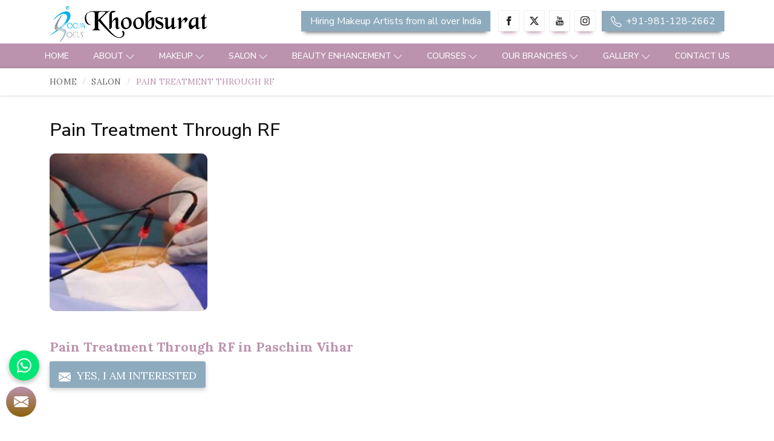

--- FILE ---
content_type: text/html; charset=UTF-8
request_url: https://www.khoobsurat.in/paschim-vihar/pain-treatment-through-rf.htm
body_size: 23612
content:
<!DOCTYPE html>
<html lang="en">

<head>
    <meta charset="utf-8">
    <meta http-equiv="X-UA-Compatible" content="IE=edge">
    <title></title>
<meta name="description" content="" >
<meta name="keywords" content="" >
<meta name="State" content="Delhi">
<meta name="City" content="New Delhi">
<meta name="address" content="A-1/252 Paschim Vihar, Near Lal Market, New Delhi - 110063 ">
<meta name="copyright" content="Copyright 2026 Khoobsurat - ">
<meta name="distribution" content="global">
<meta name="language" content="english">
<meta name="rating" content="general">
<meta name="subject" content="">
<meta name="robots" content="ALL">
<meta name="revisit-after" content="2 days">
<meta name="generator" content="https://www.khoobsurat.in">
<meta name="author" content="Khoobsurat">
<meta name="og:type" content="article">
<meta name="og:title" content="">
<meta name="og:image" content="https://www.khoobsurat.in/designer/images/logo.png">
<meta name="og:site_name" content="Khoobsurat">
<meta name="og:description" content="">
<meta name="twitter:card" content="summary">
<meta name="twitter:desc" content="">
<meta name="twitter:title" content="">
<meta name="abstract" content="">
<meta name="Classification" content="">
<meta name="dc.source" content="https://www.khoobsurat.in">
<meta name="dc.title" content="">
<meta name="dc.keywords" content="">
<meta name="dc.subject" content="">
<meta name="dc.description" content="">
<link rel="canonical" href="https://www.khoobsurat.in/paschim-vihar/pain-treatment-through-rf.htm">
<link rel="publisher" href="https://www.khoobsurat.in">
<meta name="viewport" content="width=device-width, initial-scale=1">
<link rel="icon" href="https://www.khoobsurat.in/designer/images/favicon.ico">

<link rel="preload" href="https://fonts.googleapis.com/css2?family=Lora:ital,wght@0,400..700;1,400..700&family=Nunito+Sans:ital,opsz,wght@0,6..12,200..1000;1,6..12,200..1000&display=swap" as="style" onload="this.onload=null;this.rel='stylesheet'">
<noscript><link rel="stylesheet" href="https://fonts.googleapis.com/css2?family=Lora:ital,wght@0,400..700;1,400..700&family=Nunito+Sans:ital,opsz,wght@0,6..12,200..1000;1,6..12,200..1000&display=swap"></noscript>

<link rel="preload" href="https://cdnjs.cloudflare.com/ajax/libs/bootstrap/5.1.3/css/bootstrap.min.css" as="style" onload="this.onload=null;this.rel='stylesheet'">
<noscript>
        <link href="https://cdnjs.cloudflare.com/ajax/libs/bootstrap/5.1.3/css/bootstrap.min.css" rel="stylesheet">
</noscript>

<link rel="preload" href="https://cdnjs.cloudflare.com/ajax/libs/animate.css/3.3.1/animate.min.css" as="style" onload="this.onload=null;this.rel='stylesheet'">
<noscript><link href="https://cdnjs.cloudflare.com/ajax/libs/animate.css/3.3.1/animate.min.css" rel="stylesheet"></noscript>

<!-- <link rel="stylesheet" href="https://www.khoobsurat.in/designer/css/slick.css"> -->
<!-- <link rel="preload" href="https://www.khoobsurat.in/designer/css/slick.css" as="style" onload="this.onload=null;this.rel='stylesheet'">
<noscript><link href="https://www.khoobsurat.in/designer/css/slick.css" rel="stylesheet"></noscript> -->


<link rel="preload" href="https://cdnjs.cloudflare.com/ajax/libs/OwlCarousel2/2.3.4/assets/owl.carousel.min.css" as="style" onload="this.onload=null;this.rel='stylesheet'">
    <noscript>
       <link href="https://cdnjs.cloudflare.com/ajax/libs/OwlCarousel2/2.3.4/assets/owl.carousel.min.css" rel="stylesheet" >
    </noscript>

  <link rel="preload" href="https://cdnjs.cloudflare.com/ajax/libs/fancybox/3.1.20/jquery.fancybox.min.css" as="style" onload="this.onload=null;this.rel='stylesheet'">
    <noscript>
        <link href="https://cdnjs.cloudflare.com/ajax/libs/fancybox/3.1.20/jquery.fancybox.min.css" rel="stylesheet">
    </noscript>


<link href="https://www.khoobsurat.in/designer/css/themes.css" rel="stylesheet">

<!-- <link href="https://www.khoobsurat.in/designer/css/responsive.css" rel="stylesheet"> -->

<link rel="preload" href="https://www.khoobsurat.in/designer/css/responsive.css" as="style" onload="this.onload=null;this.rel='stylesheet'">
<noscript><link href="https://www.khoobsurat.in/designer/css/responsive.css" rel="stylesheet"></noscript>

<script src="https://cdnjs.cloudflare.com/ajax/libs/jquery/3.6.0/jquery.min.js"></script>

 <!-- Google tag (gtag.js) --> 
<script async src="https://www.googletagmanager.com/gtag/js?id=G-MJSJNQ0CVD"></script> 
<script> window.dataLayer = window.dataLayer || [];
function gtag(){dataLayer.push(arguments);} 
gtag('js', new Date()); gtag('config', 'G-MJSJNQ0CVD'); 
</script>
<script type="application/ld+json">
{
  "@context": "https://schema.org",
  "@type": "Khoobsurat",
  "name": "Makeup Artist in Delhi – Pooja Goel awarded Top 10 Makeup Artist in Delhi NCR
",
  "image": "https://www.khoobsurat.in/designer/images/logo.png",
  "@id": "https://www.khoobsurat.in/uploaded-files/banner-image/Long-Lasting-Makeup02.jpg",
  "url": "https://www.khoobsurat.in/",
  "telephone": "+91-770-183-3302",
  "address": {
    "@type": "PostalAddress",
    "streetAddress": "A-1/252 Paschim Vihar, Near Lal Market, New Delhi - 110063",
    "addressLocality": "New Delhi",
    "postalCode": "110063",
    "addressCountry": "IN"
  },
  "geo": {
    "@type": "GeoCoordinates",
    "latitude": 28.672840,
    "longitude": 77.108900
  },
  "openingHoursSpecification": {
    "@type": "OpeningHoursSpecification",
    "dayOfWeek": [
      "Tuesday",
      "Wednesday",
      "Thursday",
      "Friday",
      "Saturday",
      "Sunday"
    ],
    "opens": "10:30",
    "closes": "07:00"
 },
  "sameAs": [
             "https://www.facebook.com/Poojagoelskhoobsurat/",
            "https://www.instagram.com/poojagoelskhoobsurat/",
            "https://www.youtube.com/@khoobsuratin",
            "https://twitter.com/khoobsurat123"
  ] 
}
</script>

<script type="application/ld+json">
{
  "@context": "https://schema.org/",
  "@type": "Person",
  "name": "Khoobsurat's Makeup Artist in Delhi, Top 10 Makeup Artist in Delhi NCR",
  "url": "https://www.khoobsurat.in/",
  "image": "",
   "sameAs": [
            "https://www.facebook.com/Poojagoelskhoobsurat/",
            "https://www.instagram.com/poojagoelskhoobsurat/",
            "https://www.youtube.com/@khoobsuratin",
            "https://twitter.com/khoobsurat123"
  ],
  "worksFor": {
    "@type": "Organization",
    "name": "Khoobsurat's Makeup Artist in Delhi, Top 10 Makeup Artist in Delhi"
  }  
}
</script>


<script type="application/ld+json">
{

"@context": "https://schema.org/",
"@type": "Product",
"name": "Khoobsurat's Makeup Artist in Delhi, Top 10 Makeup Artist in Delhi NCR",
"image": "",
"brand": {
"@type": "Brand",
"name": "Khoobsurat's Makeup Artist in Delhi, Top 10 Makeup Artist in Delhi NCR"
},
"aggregateRating": {
"@type": "AggregateRating",
"ratingValue": "4.2",

"bestRating": "5",

"worstRating": "1",


"ratingCount": "262"
}
}
</script>
<script type="application/ld+json">
{
"@context": "http://schema.org",
"@type": "MakeupartistBusiness",
"name": "Khoobsurat",
"image": "https://www.khoobsurat.in/designer/images/logo.png",
"@id": "",
"url": "https://www.khoobsurat.in",
"priceRange": ".",
"address": {
"@type": "PostalAddress",
"streetAddress": "A-1/252 Paschim Vihar, Near Lal Market, New Delhi - 110063",
"addressLocality": "New Delhi",
"postalCode": "110063",
"addressCountry": "IN"
},
"geo": {
"@type": "GeoCoordinates",
"latitude": 28.672840,
"longitude": 77.108900
},
"openingHoursSpecification": {
"@type": "OpeningHoursSpecification",
"dayOfWeek": "",
"opens": "",
"closes": ""
},
"sameAs": [

"https://www.facebook.com/Poojagoelskhoobsurat/",
"https://twitter.com/khoobsurat123",
"https://www.instagram.com/poojagoelskhoobsurat/",

"https://www.youtube.com/@KhoobsuratIn"

]

}

</script>
<script type="application/ld+json">

{


"@context": "https://schema.org",


"@type": "FAQPage",


"mainEntity": [{


"@type": "Question",


"name": "1. How much does a bridal makeup artist in Delhi charges??",


"acceptedAnswer": {


"@type": "Answer",


"text": "Yes, you need to register at khoobsurat.in for taking an appointment for your bridal makeup from our professionals. Share your accurate details with us so that we can provide the best bridal makeup artist for your special occasions according to your demands."


}


}, {


"@type": "Question",


"name": "2. Is HD makeup suitable for outdoor events and photography?",


"acceptedAnswer": {


"@type": "Answer",


"text": "Yes, HD makeup is excellent for outdoor events and photography. It is designed to provide a natural, flawless finish that looks impeccable both in person and on high-definition cameras."


}


}, {


"@type": "Question",


"name": "3. Is the Uplifting Enhancer Treatment suitable for sensitive skin?",


"acceptedAnswer": {


"@type": "Answer",


"text": "Yes, the Uplifting Enhancer Treatment is safe for sensitive skin. Our trained technicians will customize the treatment to ensure it's gentle yet effective for your specific skin type."


}


}, {


"@type": "Question",


"name": "4. Can I wash my hair after getting a Keratin Treatment?",


"acceptedAnswer": {


"@type": "Answer",


"text": "It's recommended to wait 72 hours after the Keratin Treatment before washing your hair. This allows the treatment to fully set and provide optimal results."


}


}, {


"@type": "Question",


"name": "5. How to choose a makeup artist on Khoobsurat?",


"acceptedAnswer": {


"@type": "Answer",


"text": "Khoobsurat is Your Ultimate Wedding Companion! Discover a world of makeup freelancers and celebrity makeup artists perfect for your special day. If you're on the hunt for a talented makeup artist in North Delhi, just head to our bridal makeup category. Easily filter your preferences, budget, and makeup style to find the ideal vendor for you. Plus, reaching out to them is a breeze – simply contact them or send an inquiry through the Khoobsurat website. Your dream wedding look is just a click away!"


}


}, {


"@type": "Question",


"name": "6. Who is the No 1 Makeup Artist in Delhi?",


"acceptedAnswer": {


"@type": "Answer",


"text": "Pooja Goel laid the foundation of Khoobsurat- a platform that loudly bestows the elegant personality of every woman. With 15+ years of experience, Miss. Goel exactly understands and filters the needs of its clients. And, we are listed as the best Makeup Artist in Delhi."


}


}]


}
</script>


<script type="application/ld+json">
{


"@context": "http://schema.org/",


"@type": "WebSite",


"name": "Khoobsurat",


"url": "https://www.khoobsurat.in/"


}


</script>


<script type="application/ld+json">


{


"@context": "http://schema.org",


"@type": "MakeupArtistOrganization",


"name": "Khoobsurat",


"url": "https://www.khoobsurat.in/",


"Logo": "https://www.khoobsurat.in/designer/images/logo.webp",


"contactPoint": {


"@type": "ContactPoint",


"telephone": "+91-770-183-3302",


"contactType": "customer service",


"areaServed": "IN",


"availableLanguage": ["English", "Hindi"]
}

},


"sameAs": [
            "https://www.facebook.com/Poojagoelskhoobsurat/",
            "https://www.instagram.com/poojagoelskhoobsurat/",
            "https://www.youtube.com/@khoobsuratin",
            "https://twitter.com/khoobsurat123"
  ],

</script>


</head>

<body>

    <a id="web-pulse-scroll-up" title="Go to Top"><svg xmlns="http://www.w3.org/2000/svg" width="16" height="16" fill="currentColor" viewBox="0 0 16 16">
        <path fill-rule="evenodd" d="M8 15a.5.5 0 0 0 .5-.5V2.707l3.146 3.147a.5.5 0 0 0 .708-.708l-4-4a.5.5 0 0 0-.708 0l-4 4a.5.5 0 1 0 .708.708L7.5 2.707V14.5a.5.5 0 0 0 .5.5z"></path>
    </svg></a>
<header class="web-pulse-header">
    <div class="w-e-b-p-u-l-s-e-topbar">
        <div class="container">
            <div class="row">
                <div class="col-xxl-4 col-xl-4 col-lg-4 col-md-6 col-12">
                    <div class="logo"><a href="https://www.khoobsurat.in" title="khoobsurat"><img src="https://www.khoobsurat.in/designer/images/logo.webp" alt="khoobsurat" title="khoobsurat"></a></div>
                </div>
                <div class="col-xxl-8 col-xl-8 col-lg-8 col-md-6 d-none d-sm-block">
                    <div class="top_right">

                    <div class="phone_call mobile_hide">
                            <a href="https://www.khoobsurat.in/makeup-artist-registration.htm" title="Hiring Makeup Artists from all over India">Hiring Makeup Artists from all over India</a>
                        </div>
                        <ul class="social mobile_hide">
                                                    <li class="facebook">
                                <a href="https://www.facebook.com/Poojagoelskhoobsurat/" target="_blank" title="Facebook">
                                <svg xmlns="http://www.w3.org/2000/svg" width="16" height="16" fill="currentColor" viewBox="0 0 24 24">
                                        <path d="M9 8h-3v4h3v12h5v-12h3.642l.358-4h-4v-1.667c0-.955.192-1.333 1.115-1.333h2.885v-5h-3.808c-3.596 0-5.192 1.583-5.192 4.615v3.385z"></path>
                                    </svg></a>
                            </li>
                                                        <li class="twitter"><a href="https://twitter.com/khoobsurat123" target="_blank" title="Twitter">
                            <svg xmlns="http://www.w3.org/2000/svg" width="16" height="16" fill="currentColor" viewBox="0 0 16 16">
  <path d="M12.6.75h2.454l-5.36 6.142L16 15.25h-4.937l-3.867-5.07-4.425 5.07H.316l5.733-6.57L0 .75h5.063l3.495 4.633L12.601.75Zm-.86 13.028h1.36L4.323 2.145H2.865z"></path>
</svg>
                                </a></li>
                                                                <li class="youtube"><a href="https://www.youtube.com/channel/UCoeLzUgc22gouf6FxNYT3Kw" target="_blank" title="Youtube"><svg xmlns="http://www.w3.org/2000/svg" width="16" height="16" fill="currentColor" viewBox="0 0 24 24">
                                        <path d="M4.652 0h1.44l.988 3.702.916-3.702h1.454l-1.665 5.505v3.757h-1.431v-3.757l-1.702-5.505zm6.594 2.373c-1.119 0-1.861.74-1.861 1.835v3.349c0 1.204.629 1.831 1.861 1.831 1.022 0 1.826-.683 1.826-1.831v-3.349c0-1.069-.797-1.835-1.826-1.835zm.531 5.127c0 .372-.19.646-.532.646-.351 0-.554-.287-.554-.646v-3.179c0-.374.172-.651.529-.651.39 0 .557.269.557.651v3.179zm4.729-5.07v5.186c-.155.194-.5.512-.747.512-.271 0-.338-.186-.338-.46v-5.238h-1.27v5.71c0 .675.206 1.22.887 1.22.384 0 .918-.2 1.468-.853v.754h1.27v-6.831h-1.27zm2.203 13.858c-.448 0-.541.315-.541.763v.659h1.069v-.66c.001-.44-.092-.762-.528-.762zm-4.703.04c-.084.043-.167.109-.25.198v4.055c.099.106.194.182.287.229.197.1.485.107.619-.067.07-.092.105-.241.105-.449v-3.359c0-.22-.043-.386-.129-.5-.147-.193-.42-.214-.632-.107zm4.827-5.195c-2.604-.177-11.066-.177-13.666 0-2.814.192-3.146 1.892-3.167 6.367.021 4.467.35 6.175 3.167 6.367 2.6.177 11.062.177 13.666 0 2.814-.192 3.146-1.893 3.167-6.367-.021-4.467-.35-6.175-3.167-6.367zm-12.324 10.686h-1.363v-7.54h-1.41v-1.28h4.182v1.28h-1.41v7.54zm4.846 0h-1.21v-.718c-.223.265-.455.467-.696.605-.652.374-1.547.365-1.547-.955v-5.438h1.209v4.988c0 .262.063.438.322.438.236 0 .564-.303.711-.487v-4.939h1.21v6.506zm4.657-1.348c0 .805-.301 1.431-1.106 1.431-.443 0-.812-.162-1.149-.583v.5h-1.221v-8.82h1.221v2.84c.273-.333.644-.608 1.076-.608.886 0 1.18.749 1.18 1.631v3.609zm4.471-1.752h-2.314v1.228c0 .488.042.91.528.91.511 0 .541-.344.541-.91v-.452h1.245v.489c0 1.253-.538 2.013-1.813 2.013-1.155 0-1.746-.842-1.746-2.013v-2.921c0-1.129.746-1.914 1.837-1.914 1.161 0 1.721.738 1.721 1.914v1.656z"></path>
                                    </svg>
                                </a>
                            </li>
                                                        <li class="instagram"><a href="https://www.instagram.com/poojagoelskhoobsurat/" target="_blank" title="Instagram"><svg xmlns="http://www.w3.org/2000/svg" width="16" height="16" fill="currentColor" viewBox="0 0 16 16">
                                        <path d="M8 0C5.829 0 5.556.01 4.703.048 3.85.088 3.269.222 2.76.42a3.917 3.917 0 0 0-1.417.923A3.927 3.927 0 0 0 .42 2.76C.222 3.268.087 3.85.048 4.7.01 5.555 0 5.827 0 8.001c0 2.172.01 2.444.048 3.297.04.852.174 1.433.372 1.942.205.526.478.972.923 1.417.444.445.89.719 1.416.923.51.198 1.09.333 1.942.372C5.555 15.99 5.827 16 8 16s2.444-.01 3.298-.048c.851-.04 1.434-.174 1.943-.372a3.916 3.916 0 0 0 1.416-.923c.445-.445.718-.891.923-1.417.197-.509.332-1.09.372-1.942C15.99 10.445 16 10.173 16 8s-.01-2.445-.048-3.299c-.04-.851-.175-1.433-.372-1.941a3.926 3.926 0 0 0-.923-1.417A3.911 3.911 0 0 0 13.24.42c-.51-.198-1.092-.333-1.943-.372C10.443.01 10.172 0 7.998 0h.003zm-.717 1.442h.718c2.136 0 2.389.007 3.232.046.78.035 1.204.166 1.486.275.373.145.64.319.92.599.28.28.453.546.598.92.11.281.24.705.275 1.485.039.843.047 1.096.047 3.231s-.008 2.389-.047 3.232c-.035.78-.166 1.203-.275 1.485a2.47 2.47 0 0 1-.599.919c-.28.28-.546.453-.92.598-.28.11-.704.24-1.485.276-.843.038-1.096.047-3.232.047s-2.39-.009-3.233-.047c-.78-.036-1.203-.166-1.485-.276a2.478 2.478 0 0 1-.92-.598 2.48 2.48 0 0 1-.6-.92c-.109-.281-.24-.705-.275-1.485-.038-.843-.046-1.096-.046-3.233 0-2.136.008-2.388.046-3.231.036-.78.166-1.204.276-1.486.145-.373.319-.64.599-.92.28-.28.546-.453.92-.598.282-.11.705-.24 1.485-.276.738-.034 1.024-.044 2.515-.045v.002zm4.988 1.328a.96.96 0 1 0 0 1.92.96.96 0 0 0 0-1.92zm-4.27 1.122a4.109 4.109 0 1 0 0 8.217 4.109 4.109 0 0 0 0-8.217zm0 1.441a2.667 2.667 0 1 1 0 5.334 2.667 2.667 0 0 1 0-5.334z"></path>
                                    </svg></a></li>
                                                            </ul>
                        <div class="phone_call mobile_hide">
                            <a href="tel:+91-981-128-2662"><svg xmlns="http://www.w3.org/2000/svg" width="16" height="16" fill="currentColor" viewBox="0 0 16 16">
                                    <path d="M3.654 1.328a.678.678 0 0 0-1.015-.063L1.605 2.3c-.483.484-.661 1.169-.45 1.77a17.568 17.568 0 0 0 4.168 6.608 17.569 17.569 0 0 0 6.608 4.168c.601.211 1.286.033 1.77-.45l1.034-1.034a.678.678 0 0 0-.063-1.015l-2.307-1.794a.678.678 0 0 0-.58-.122l-2.19.547a1.745 1.745 0 0 1-1.657-.459L5.482 8.062a1.745 1.745 0 0 1-.46-1.657l.548-2.19a.678.678 0 0 0-.122-.58L3.654 1.328zM1.884.511a1.745 1.745 0 0 1 2.612.163L6.29 2.98c.329.423.445.974.315 1.494l-.547 2.19a.678.678 0 0 0 .178.643l2.457 2.457a.678.678 0 0 0 .644.178l2.189-.547a1.745 1.745 0 0 1 1.494.315l2.306 1.794c.829.645.905 1.87.163 2.611l-1.034 1.034c-.74.74-1.846 1.065-2.877.702a18.634 18.634 0 0 1-7.01-4.42 18.634 18.634 0 0 1-4.42-7.009c-.362-1.03-.037-2.137.703-2.877L1.885.511z"></path>
                                </svg> +91-981-128-2662 </a>
                        </div>
                    </div>

                </div>
            </div>
        </div>
    </div>

    <div class="menubar">
        <div class="container-fluid">
            <div class="row">
                <div class="col-xxl-12 col-xl-12 col-lg-12 col-md-12 col-12">
                    <div class="navigation">
                        <div class="navbar">
                            <div class="phone_call">
                                <a href="tel:+91-981-128-2662"><svg xmlns="http://www.w3.org/2000/svg" width="16" height="16" fill="currentColor" viewBox="0 0 16 16">
                                        <path d="M3.654 1.328a.678.678 0 0 0-1.015-.063L1.605 2.3c-.483.484-.661 1.169-.45 1.77a17.568 17.568 0 0 0 4.168 6.608 17.569 17.569 0 0 0 6.608 4.168c.601.211 1.286.033 1.77-.45l1.034-1.034a.678.678 0 0 0-.063-1.015l-2.307-1.794a.678.678 0 0 0-.58-.122l-2.19.547a1.745 1.745 0 0 1-1.657-.459L5.482 8.062a1.745 1.745 0 0 1-.46-1.657l.548-2.19a.678.678 0 0 0-.122-.58L3.654 1.328zM1.884.511a1.745 1.745 0 0 1 2.612.163L6.29 2.98c.329.423.445.974.315 1.494l-.547 2.19a.678.678 0 0 0 .178.643l2.457 2.457a.678.678 0 0 0 .644.178l2.189-.547a1.745 1.745 0 0 1 1.494.315l2.306 1.794c.829.645.905 1.87.163 2.611l-1.034 1.034c-.74.74-1.846 1.065-2.877.702a18.634 18.634 0 0 1-7.01-4.42 18.634 18.634 0 0 1-4.42-7.009c-.362-1.03-.037-2.137.703-2.877L1.885.511z"></path>
                                    </svg> +91-981-128-2662</a>
                            </div>

                            <button>
                                <span></span>
                                <span></span>
                                <span></span>
                                <span></span>
                            </button>
                        </div>
                        <div class="menu main_header">
                            <ul class="nav">
                                <li class="active"><a href="https://www.khoobsurat.in" title="Home">Home</a></li>
                                <li class="cs-submenu"><a href="https://www.khoobsurat.in/about-us.htm" title="About">About</a>
                                    <ul class="cs-dropdown">
                                        <li><a href="https://www.khoobsurat.in/about-pooja-goel.htm" title="About Pooja Goel">About Pooja Goel</a></li>
                                        <li><a href="https://www.khoobsurat.in/awards-and-achievements.htm" title="Awards & Achievements">Awards & Achievements</a></li>
                                        <li><a href="https://www.khoobsurat.in/videos.htm" title="Featured Videos">Featured Videos</a></li>
                                        <!-- <li><a href="https://www.khoobsurat.in/as-in-print-media.htm" title="As in Print Media">As in Print Media</a></li> -->
                                    </ul>
                                </li>
                                                                <li class="cs-submenu">
                                                                        <a href="https://www.khoobsurat.in/paschim-vihar/makeup.htm" title="Makeup">Makeup</a>
                                                                        <ul class="cs-dropdown">
                                                                            <li class="">
                                                                                <a href="https://www.khoobsurat.in/paschim-vihar/bridal-makeup.htm" title="Bridal Makeup">Bridal Makeup</a>
                                        
                                            <ul class="cs-dropdown">
                                            
                                            </ul>
                                        </li>
                                                                              <li class="">
                                                                                <a href="https://www.khoobsurat.in/paschim-vihar/party-makeup.htm" title="Party Makeup">Party Makeup</a>
                                        
                                            <ul class="cs-dropdown">
                                            
                                            </ul>
                                        </li>
                                                                              <li class="">
                                                                                <a href="https://www.khoobsurat.in/paschim-vihar/commercial-makeup.htm" title="Commercial Makeup">Commercial Makeup</a>
                                        
                                            <ul class="cs-dropdown">
                                            
                                            </ul>
                                        </li>
                                                                              <li class="">
                                                                                <a href="https://www.khoobsurat.in/paschim-vihar/celebrity-makeup.htm" title="Celebrity Makeup">Celebrity Makeup</a>
                                        
                                            <ul class="cs-dropdown">
                                            
                                            </ul>
                                        </li>
                                                                              <li class="">
                                                                                <a href="https://www.khoobsurat.in/paschim-vihar/airbrush-makeup.htm" title="Airbrush Makeup">Airbrush Makeup</a>
                                        
                                            <ul class="cs-dropdown">
                                            
                                            </ul>
                                        </li>
                                                                              <li class="">
                                                                                <a href="https://www.khoobsurat.in/paschim-vihar/wedding-makeup.htm" title="Wedding Makeup">Wedding Makeup</a>
                                        
                                            <ul class="cs-dropdown">
                                            
                                            </ul>
                                        </li>
                                                                              <li class="">
                                                                                <a href="https://www.khoobsurat.in/paschim-vihar/hd-makeup.htm" title="HD Makeup">HD Makeup</a>
                                        
                                            <ul class="cs-dropdown">
                                            
                                            </ul>
                                        </li>
                                                                              <li class="">
                                                                                <a href="https://www.khoobsurat.in/paschim-vihar/professional-makeup.htm" title="Professional Makeup">Professional Makeup</a>
                                        
                                            <ul class="cs-dropdown">
                                            
                                            </ul>
                                        </li>
                                                                              <li class="">
                                                                                <a href="https://www.khoobsurat.in/paschim-vihar/silicone-makeup.htm" title="Silicone Makeup">Silicone Makeup</a>
                                        
                                            <ul class="cs-dropdown">
                                            
                                            </ul>
                                        </li>
                                                                              <li class="">
                                                                                <a href="https://www.khoobsurat.in/paschim-vihar/shimmer-makeup.htm" title="Shimmer Makeup">Shimmer Makeup</a>
                                        
                                            <ul class="cs-dropdown">
                                            
                                            </ul>
                                        </li>
                                                                              <li class="">
                                                                                <a href="https://www.khoobsurat.in/paschim-vihar/nude-makeup.htm" title="Nude Makeup">Nude Makeup</a>
                                        
                                            <ul class="cs-dropdown">
                                            
                                            </ul>
                                        </li>
                                                                              <li class="">
                                                                                <a href="https://www.khoobsurat.in/paschim-vihar/freelance-makeup.htm" title="Freelance Makeup">Freelance Makeup</a>
                                        
                                            <ul class="cs-dropdown">
                                            
                                            </ul>
                                        </li>
                                                                              <li class="">
                                                                                <a href="https://www.khoobsurat.in/paschim-vihar/destination-wedding-makeup.htm" title="Destination Wedding Makeup">Destination Wedding Makeup</a>
                                        
                                            <ul class="cs-dropdown">
                                            
                                            </ul>
                                        </li>
                                                                              <li class="">
                                                                                <a href="https://www.khoobsurat.in/paschim-vihar/mehendi-makeup.htm" title="Mehendi Makeup">Mehendi Makeup</a>
                                        
                                            <ul class="cs-dropdown">
                                            
                                            </ul>
                                        </li>
                                                                              <li class="">
                                                                                <a href="https://www.khoobsurat.in/paschim-vihar/engagement-makeup.htm" title="Engagement Makeup">Engagement Makeup</a>
                                        
                                            <ul class="cs-dropdown">
                                            
                                            </ul>
                                        </li>
                                                                          </ul>
                                </li>
                                <li class="cs-submenu">
                                                                            <a href="https://www.khoobsurat.in/salon.htm" title="Salon">Salon</a>
                                                                            <ul class="cs-dropdown">
                                                                            <li class="cs-submenu">
                                                                                    <a href="https://www.khoobsurat.in/hair-salon.htm" title="Hair Salon">Hair Salon</a>
                                            
                                            <ul class="cs-dropdown">
                                                                                            <li><a href="https://www.khoobsurat.in/hair-coloring.htm" title="Hair Coloring">Hair Coloring</a></li>
                                                                                                <li><a href="https://www.khoobsurat.in/hair-extension.htm" title="Hair Extension">Hair Extension</a></li>
                                                                                                <li><a href="https://www.khoobsurat.in/hair-styling-for-men.htm" title="Hair Styling for Men">Hair Styling for Men</a></li>
                                                                                                <li><a href="https://www.khoobsurat.in/hair-styling-for-women.htm" title="Hair Styling for Women">Hair Styling for Women</a></li>
                                                                                                <li><a href="https://www.khoobsurat.in/stylish-haircuts-for-men.htm" title="Stylish Haircuts for Men">Stylish Haircuts for Men</a></li>
                                                                                                <li><a href="https://www.khoobsurat.in/stylish-haircuts-for-kids.htm" title="Stylish Haircuts for Kids">Stylish Haircuts for Kids</a></li>
                                                                                                <li><a href="https://www.khoobsurat.in/hair-perming.htm" title="Hair Perming">Hair Perming</a></li>
                                                                                                <li><a href="https://www.khoobsurat.in/rebonding-and-smoothening.htm" title="Rebonding and Smoothening">Rebonding and Smoothening</a></li>
                                                                                                <li><a href="https://www.khoobsurat.in/keratin-treatment-for-hair-polishing.htm" title="Keratin Treatment for Hair Polishing">Keratin Treatment for Hair Polishing</a></li>
                                                                                                <li><a href="https://www.khoobsurat.in/permanent-hair-straightening.htm" title="Permanent Hair Straightening">Permanent Hair Straightening</a></li>
                                                
                                            </ul>
                                        </li>
                                                                              <li class="cs-submenu">
                                                                                    <a href="https://www.khoobsurat.in/facial-services.htm" title="Facial Services">Facial Services</a>
                                            
                                            <ul class="cs-dropdown">
                                                                                            <li><a href="https://www.khoobsurat.in/crystal-clear-facial.htm" title="Crystal Clear Facial">Crystal Clear Facial</a></li>
                                                                                                <li><a href="https://www.khoobsurat.in/illumination-facial.htm" title="Illumination Facial">Illumination Facial</a></li>
                                                                                                <li><a href="https://www.khoobsurat.in/miracle-facial.htm" title="Miracle Facial">Miracle Facial</a></li>
                                                                                                <li><a href="https://www.khoobsurat.in/classic-aromatic-facial.htm" title="Classic Aromatic Facial">Classic Aromatic Facial</a></li>
                                                                                                <li><a href="https://www.khoobsurat.in/uplifting-enhancer-treatment.htm" title="Uplifting Enhancer Treatment">Uplifting Enhancer Treatment</a></li>
                                                                                                <li><a href="https://www.khoobsurat.in/skin-lightening-facial.htm" title="Skin Lightening Facial">Skin Lightening Facial</a></li>
                                                                                                <li><a href="https://www.khoobsurat.in/dehydrating-facial.htm" title="Dehydrating Facial">Dehydrating Facial</a></li>
                                                
                                            </ul>
                                        </li>
                                                                              <li class="cs-submenu">
                                                                                    <a href="https://www.khoobsurat.in/nail-art-and-extension.htm" title="Nail Art And Extension">Nail Art And Extension</a>
                                            
                                            <ul class="cs-dropdown">
                                                                                            <li><a href="https://www.khoobsurat.in/nail-extensions.htm" title="Nail Extensions">Nail Extensions</a></li>
                                                                                                <li><a href="https://www.khoobsurat.in/nail-art.htm" title="Nail Art">Nail Art</a></li>
                                                
                                            </ul>
                                        </li>
                                                                              <li class="">
                                                                                    <a href="https://www.khoobsurat.in/pedicure.htm" title="Pedicure">Pedicure</a>
                                            
                                            <ul class="cs-dropdown">
                                            
                                            </ul>
                                        </li>
                                                                              <li class="">
                                                                                    <a href="https://www.khoobsurat.in/manicure.htm" title="Manicure">Manicure</a>
                                            
                                            <ul class="cs-dropdown">
                                            
                                            </ul>
                                        </li>
                                                                              <li class="cs-submenu">
                                                                                    <a href="https://www.khoobsurat.in/body-spa.htm" title="Body Spa">Body Spa</a>
                                            
                                            <ul class="cs-dropdown">
                                                                                            <li><a href="https://www.khoobsurat.in/hair-spa.htm" title="Hair Spa">Hair Spa</a></li>
                                                                                                <li><a href="https://www.khoobsurat.in/foot-reflexology.htm" title="Foot Reflexology">Foot Reflexology</a></li>
                                                                                                <li><a href="https://www.khoobsurat.in/body-whitening-treatment.htm" title="Body Whitening Treatment">Body Whitening Treatment</a></li>
                                                                                                <li><a href="https://www.khoobsurat.in/body-polishing.htm" title="Body Polishing">Body Polishing</a></li>
                                                                                                <li><a href="https://www.khoobsurat.in/body-wraps.htm" title="Body Wraps">Body Wraps</a></li>
                                                                                                <li><a href="https://www.khoobsurat.in/spa-pedicure.htm" title="Spa Pedicure">Spa Pedicure</a></li>
                                                                                                <li><a href="https://www.khoobsurat.in/spa-manicure.htm" title="Spa Manicure">Spa Manicure</a></li>
                                                                                                <li><a href="https://www.khoobsurat.in/steam-bath.htm" title="Steam Bath">Steam Bath</a></li>
                                                                                                <li><a href="https://www.khoobsurat.in/panchkarma-treatment.htm" title="Panchkarma Treatment">Panchkarma Treatment</a></li>
                                                
                                            </ul>
                                        </li>
                                                                              <li class="">
                                                                                    <a href="https://www.khoobsurat.in/pain-treatment-through-rf.htm" title="Pain Treatment Through RF">Pain Treatment Through RF</a>
                                            
                                            <ul class="cs-dropdown">
                                            
                                            </ul>
                                        </li>
                                                                              <li class="cs-submenu">
                                                                                    <a href="https://www.khoobsurat.in/beauty-treatments.htm" title="Beauty Treatments">Beauty Treatments</a>
                                            
                                            <ul class="cs-dropdown">
                                                                                            <li><a href="https://www.khoobsurat.in/ear-candling.htm" title="Ear Candling">Ear Candling</a></li>
                                                                                                <li><a href="https://www.khoobsurat.in/non-surgical-face-lift.htm" title="Non Surgical Face Lift">Non Surgical Face Lift</a></li>
                                                                                                <li><a href="https://www.khoobsurat.in/microdermabrassion.htm" title="Microdermabrassion">Microdermabrassion</a></li>
                                                                                                <li><a href="https://www.khoobsurat.in/glycolic-lactic-acid-peels.htm" title="Glycolic Lactic Acid Peels">Glycolic Lactic Acid Peels</a></li>
                                                                                                <li><a href="https://www.khoobsurat.in/eye-rejuvenation.htm" title="Eye Rejuvenation">Eye Rejuvenation</a></li>
                                                                                                <li><a href="https://www.khoobsurat.in/mesotherapy-hair-loss-treatment.htm" title="Mesotherapy Hair loss Treatment">Mesotherapy Hair loss Treatment</a></li>
                                                                                                <li><a href="https://www.khoobsurat.in/mesotherapy-anti-aging-treatment.htm" title="Mesotherapy Anti Aging Treatment">Mesotherapy Anti Aging Treatment</a></li>
                                                                                                <li><a href="https://www.khoobsurat.in/lifting-and-lightening-facial-through-rf.htm" title="Lifting And Lightening Facial Through RF">Lifting And Lightening Facial Through RF</a></li>
                                                                                                <li><a href="https://www.khoobsurat.in/hair-growth-treatment-through-rf.htm" title="Hair Growth Treatment Through RF">Hair Growth Treatment Through RF</a></li>
                                                                                                <li><a href="https://www.khoobsurat.in/double-chin-removal-through-rf.htm" title="Double Chin Removal Through RF">Double Chin Removal Through RF</a></li>
                                                                                                <li><a href="https://www.khoobsurat.in/skin-rejuvenation.htm" title="Skin Rejuvenation">Skin Rejuvenation</a></li>
                                                                                                <li><a href="https://www.khoobsurat.in/skin-whitening.htm" title="Skin Whitening">Skin Whitening</a></li>
                                                
                                            </ul>
                                        </li>
                                                                              <li class="cs-submenu">
                                                                                    <a href="https://www.khoobsurat.in/laser-treatment.htm" title="Laser Treatment">Laser Treatment</a>
                                            
                                            <ul class="cs-dropdown">
                                                                                            <li><a href="https://www.khoobsurat.in/permanent-hair-reduction.htm" title="Permanent Hair Reduction">Permanent Hair Reduction</a></li>
                                                                                                <li><a href="https://www.khoobsurat.in/intense-pulsed-light-therapy.htm" title="Intense Pulsed Light Therapy">Intense Pulsed Light Therapy</a></li>
                                                                                                <li><a href="https://www.khoobsurat.in/laser-resurfacing.htm" title="Laser Resurfacing">Laser Resurfacing</a></li>
                                                                                                <li><a href="https://www.khoobsurat.in/photo-facial-through-ipl.htm" title="Photo Facial Through IPL">Photo Facial Through IPL</a></li>
                                                                                                <li><a href="https://www.khoobsurat.in/q-switch-laser.htm" title="Q Switch Laser">Q Switch Laser</a></li>
                                                
                                            </ul>
                                        </li>
                                                                          </ul>
                                </li>
                                <li class="cs-submenu">
                                                                            <a href="https://www.khoobsurat.in/beauty-enhancement.htm" title="Beauty Enhancement">Beauty Enhancement</a>
                                                                            <ul class="cs-dropdown">
                                                                            <li class="cs-submenu">
                                                                                    <a href="https://www.khoobsurat.in/permanent-makeup.htm" title="Permanent Makeup">Permanent Makeup</a>
                                            
                                            <ul class="cs-dropdown">
                                                                                            <li><a href="https://www.khoobsurat.in/permanent-lip-coloring.htm" title="Permanent Lip Coloring">Permanent Lip Coloring</a></li>
                                                                                                <li><a href="https://www.khoobsurat.in/permanent-mole-creation.htm" title="Permanent Mole Creation">Permanent Mole Creation</a></li>
                                                                                                <li><a href="https://www.khoobsurat.in/permanent-eyebrow-enhancement.htm" title="Permanent Eyebrow Enhancement">Permanent Eyebrow Enhancement</a></li>
                                                                                                <li><a href="https://www.khoobsurat.in/permanent-eyeliner.htm" title="Permanent Eyeliner">Permanent Eyeliner</a></li>
                                                                                                <li><a href="https://www.khoobsurat.in/permanent-eyelashes-extension.htm" title="Permanent Eyelashes Extension">Permanent Eyelashes Extension</a></li>
                                                
                                            </ul>
                                        </li>
                                                                              <li class="cs-submenu">
                                                                                    <a href="https://www.khoobsurat.in/hair-treatment.htm" title="Hair Treatment">Hair Treatment</a>
                                            
                                            <ul class="cs-dropdown">
                                                                                            <li><a href="https://www.khoobsurat.in/hair-fall-treatment.htm" title="Hair Fall Treatment">Hair Fall Treatment</a></li>
                                                                                                <li><a href="https://www.khoobsurat.in/anti-dandruff-treatment.htm" title="Anti Dandruff Treatment">Anti Dandruff Treatment</a></li>
                                                                                                <li><a href="https://www.khoobsurat.in/hair-growth-treatment.htm" title="Hair Growth Treatment">Hair Growth Treatment</a></li>
                                                                                                <li><a href="https://www.khoobsurat.in/prp-treatments-for-hair-growth-and-stop-hair-fall.htm" title="PRP Treatments for Hair Growth and Stop Hair Fall">PRP Treatments for Hair Growth and Stop Hair Fall</a></li>
                                                                                                <li><a href="https://www.khoobsurat.in/mesotherapy-for-hair-growth-and-stop-hair-fall.htm" title="Mesotherapy for Hair Growth and Stop Hair Fall">Mesotherapy for Hair Growth and Stop Hair Fall</a></li>
                                                                                                <li><a href="https://www.khoobsurat.in/derma-rollers-for-hair-growth-and-stop-hair-fall.htm" title="Derma Rollers for Hair Growth and Stop Hair Fall">Derma Rollers for Hair Growth and Stop Hair Fall</a></li>
                                                                                                <li><a href="https://www.khoobsurat.in/keratin-treatment-for-dry-and-dull-hairs.htm" title="Keratin Treatment for Dry and Dull Hairs">Keratin Treatment for Dry and Dull Hairs</a></li>
                                                                                                <li><a href="https://www.khoobsurat.in/stem-cell-therapy-for-hair-growth-and-stop-hair-fall.htm" title="Stem Cell Therapy for Hair Growth and Stop Hair Fall">Stem Cell Therapy for Hair Growth and Stop Hair Fall</a></li>
                                                                                                <li><a href="https://www.khoobsurat.in/sebo-control-therapy-for-oily-scalp.htm" title="Sebo Control Therapy for Oily Scalp">Sebo Control Therapy for Oily Scalp</a></li>
                                                
                                            </ul>
                                        </li>
                                                                              <li class="cs-submenu">
                                                                                    <a href="https://www.khoobsurat.in/slimming.htm" title="Slimming">Slimming</a>
                                            
                                            <ul class="cs-dropdown">
                                                                                            <li><a href="https://www.khoobsurat.in/inch-loss-and-weight-loss-session.htm" title="Inch Loss and Weight Loss Session">Inch Loss and Weight Loss Session</a></li>
                                                                                                <li><a href="https://www.khoobsurat.in/tummy-tuck.htm" title="Tummy Tuck">Tummy Tuck</a></li>
                                                                                                <li><a href="https://www.khoobsurat.in/tucks-therapy.htm" title="Tucks Therapy">Tucks Therapy</a></li>
                                                                                                <li><a href="https://www.khoobsurat.in/body-shaping-through-rf-therapy.htm" title="Body Shaping Through RF Therapy">Body Shaping Through RF Therapy</a></li>
                                                                                                <li><a href="https://www.khoobsurat.in/figure-correction-through-fractional-rf.htm" title="Figure Correction Through Fractional RF">Figure Correction Through Fractional RF</a></li>
                                                                                                <li><a href="https://www.khoobsurat.in/quick-weight-loss.htm" title="Quick Weight Loss">Quick Weight Loss</a></li>
                                                                                                <li><a href="https://www.khoobsurat.in/fat-loss.htm" title="Fat Loss">Fat Loss</a></li>
                                                                                                <li><a href="https://www.khoobsurat.in/body-firming.htm" title="Body Firming">Body Firming</a></li>
                                                                                                <li><a href="https://www.khoobsurat.in/spot-reduction.htm" title="Spot Reduction">Spot Reduction</a></li>
                                                                                                <li><a href="https://www.khoobsurat.in/arm-tuck.htm" title="Arm Tuck">Arm Tuck</a></li>
                                                                                                <li><a href="https://www.khoobsurat.in/hip-tuck.htm" title="Hip Tuck">Hip Tuck</a></li>
                                                                                                <li><a href="https://www.khoobsurat.in/thigh-tuck.htm" title="Thigh Tuck">Thigh Tuck</a></li>
                                                                                                <li><a href="https://www.khoobsurat.in/upper-back-tuck.htm" title="Upper Back Tuck">Upper Back Tuck</a></li>
                                                                                                <li><a href="https://www.khoobsurat.in/stretch-marks-control-treatments.htm" title="Stretch Marks Control Treatments">Stretch Marks Control Treatments</a></li>
                                                                                                <li><a href="https://www.khoobsurat.in/diet-counseling.htm" title="Diet Counseling">Diet Counseling</a></li>
                                                                                                <li><a href="https://www.khoobsurat.in/cardio-training.htm" title="Cardio Training">Cardio Training</a></li>
                                                                                                <li><a href="https://www.khoobsurat.in/weight-trainer.htm" title="Weight Trainer">Weight Trainer</a></li>
                                                                                                <li><a href="https://www.khoobsurat.in/abdominal-sagging.htm" title="Abdominal Sagging">Abdominal Sagging</a></li>
                                                                                                <li><a href="https://www.khoobsurat.in/thigh-lift.htm" title="Thigh Lift">Thigh Lift</a></li>
                                                                                                <li><a href="https://www.khoobsurat.in/slimming-through-chocolate-therapy.htm" title="Slimming Through Chocolate Therapy">Slimming Through Chocolate Therapy</a></li>
                                                                                                <li><a href="https://www.khoobsurat.in/detox-therapy-for-slimming.htm" title="Detox Therapy for Slimming">Detox Therapy for Slimming</a></li>
                                                                                                <li><a href="https://www.khoobsurat.in/body-lift.htm" title="Body Lift">Body Lift</a></li>
                                                                                                <li><a href="https://www.khoobsurat.in/body-shaping-and-cellulite-control.htm" title="Body Shaping and Cellulite Control">Body Shaping and Cellulite Control</a></li>
                                                
                                            </ul>
                                        </li>
                                                                              <li class="">
                                                                                    <a href="https://www.khoobsurat.in/breast-development.htm" title="Breast Development">Breast Development</a>
                                            
                                            <ul class="cs-dropdown">
                                            
                                            </ul>
                                        </li>
                                                                              <li class="">
                                                                                    <a href="https://www.khoobsurat.in/ears-piercing.htm" title="Ears Piercing">Ears Piercing</a>
                                            
                                            <ul class="cs-dropdown">
                                            
                                            </ul>
                                        </li>
                                                                              <li class="">
                                                                                    <a href="https://www.khoobsurat.in/nose-piercing.htm" title="Nose Piercing">Nose Piercing</a>
                                            
                                            <ul class="cs-dropdown">
                                            
                                            </ul>
                                        </li>
                                                                              <li class="">
                                                                                    <a href="https://www.khoobsurat.in/eye-enhancement.htm" title="Eye Enhancement">Eye Enhancement</a>
                                            
                                            <ul class="cs-dropdown">
                                            
                                            </ul>
                                        </li>
                                                                              <li class="cs-submenu">
                                                                                    <a href="https://www.khoobsurat.in/skin-treatment.htm" title="Skin Treatment">Skin Treatment</a>
                                            
                                            <ul class="cs-dropdown">
                                                                                            <li><a href="https://www.khoobsurat.in/acne-treatment.htm" title="Acne Treatment">Acne Treatment</a></li>
                                                                                                <li><a href="https://www.khoobsurat.in/pimple-treatment.htm" title="Pimple Treatment">Pimple Treatment</a></li>
                                                                                                <li><a href="https://www.khoobsurat.in/skin-lightening.htm" title="Skin Lightening">Skin Lightening</a></li>
                                                                                                <li><a href="https://www.khoobsurat.in/skin-lifting.htm" title="Skin Lifting">Skin Lifting</a></li>
                                                                                                <li><a href="https://www.khoobsurat.in/anti-acne-treatment.htm" title="Anti Acne Treatment">Anti Acne Treatment</a></li>
                                                                                                <li><a href="https://www.khoobsurat.in/post-acne-scars-removal.htm" title="Post Acne Scars Removal">Post Acne Scars Removal</a></li>
                                                                                                <li><a href="https://www.khoobsurat.in/pigmentation-treatment.htm" title="Pigmentation Treatment">Pigmentation Treatment</a></li>
                                                                                                <li><a href="https://www.khoobsurat.in/discoloration-treatment.htm" title="Discoloration Treatment">Discoloration Treatment</a></li>
                                                                                                <li><a href="https://www.khoobsurat.in/anti-wrinkle-treatments.htm" title="Anti Wrinkle Treatments">Anti Wrinkle Treatments</a></li>
                                                                                                <li><a href="https://www.khoobsurat.in/fillers-for-lip-enhancement-or-cheeks-augmentation.htm" title="Fillers for Lip Enhancement or Cheeks Augmentation">Fillers for Lip Enhancement or Cheeks Augmentation</a></li>
                                                                                                <li><a href="https://www.khoobsurat.in/threads-for-skin-tightening.htm" title="Threads for Skin Tightening">Threads for Skin Tightening</a></li>
                                                                                                <li><a href="https://www.khoobsurat.in/mole-removal.htm" title="Mole Removal">Mole Removal</a></li>
                                                                                                <li><a href="https://www.khoobsurat.in/dark-circles-treatment.htm" title="Dark Circles Treatment">Dark Circles Treatment</a></li>
                                                                                                <li><a href="https://www.khoobsurat.in/ear-candling-for-blockage-dark-circles-sinus-migraine.htm" title="Ear Candling for Blockage Dark Circles Sinus Migraine">Ear Candling for Blockage Dark Circles Sinus Migraine</a></li>
                                                                                                <li><a href="https://www.khoobsurat.in/prp-for-facial-glow-skin-tightening-removal-of-fine-lines-and-wrinkles.htm" title="PRP for Facial Glow Skin Tightening Removal of Fine Lines and Wrinkles">PRP for Facial Glow Skin Tightening Removal of Fine Lines and Wrinkles</a></li>
                                                                                                <li><a href="https://www.khoobsurat.in/derma-rollers-for-skin-tightening-and-enhancement.htm" title="Derma Rollers for Skin Tightening and Enhancement">Derma Rollers for Skin Tightening and Enhancement</a></li>
                                                                                                <li><a href="https://www.khoobsurat.in/open-pores-treatment.htm" title="Open Pores Treatment">Open Pores Treatment</a></li>
                                                                                                <li><a href="https://www.khoobsurat.in/scars-and-pits-treatment.htm" title="Scars and Pits Treatment">Scars and Pits Treatment</a></li>
                                                                                                <li><a href="https://www.khoobsurat.in/permanent-tattoo-removal.htm" title="Permanent Tattoo Removal">Permanent Tattoo Removal</a></li>
                                                                                                <li><a href="https://www.khoobsurat.in/photo-facial-for-skin-lightening.htm" title="Photo Facial for Skin Lightening">Photo Facial for Skin Lightening</a></li>
                                                                                                <li><a href="https://www.khoobsurat.in/microdermabrasion-treatment-for-skin-resurfacing.htm" title="Microdermabrasion Treatment for Skin Resurfacing">Microdermabrasion Treatment for Skin Resurfacing</a></li>
                                                                                                <li><a href="https://www.khoobsurat.in/laser-skin-treatment.htm" title="Laser Skin Treatment">Laser Skin Treatment</a></li>
                                                                                                <li><a href="https://www.khoobsurat.in/anti-aging-treatment.htm" title="Anti Aging Treatment">Anti Aging Treatment</a></li>
                                                                                                <li><a href="https://www.khoobsurat.in/tan-removal.htm" title="Tan Removal">Tan Removal</a></li>
                                                                                                <li><a href="https://www.khoobsurat.in/blackhead-removal.htm" title="Blackhead Removal">Blackhead Removal</a></li>
                                                                                                <li><a href="https://www.khoobsurat.in/blackhead-treatment.htm" title="Blackhead Treatment">Blackhead Treatment</a></li>
                                                
                                            </ul>
                                        </li>
                                                                          </ul>
                                </li>
                                <li class="cs-submenu">
                                                                            <a href="https://www.khoobsurat.in/courses.htm" title="Courses">Courses</a>
                                                                            <ul class="cs-dropdown">
                                                                            <li class="">
                                                                                    <a href="https://www.khoobsurat.in/hair-dressing-course.htm" title="Hair Dressing Course">Hair Dressing Course</a>
                                            
                                            <ul class="cs-dropdown">
                                            
                                            </ul>
                                        </li>
                                                                              <li class="">
                                                                                    <a href="https://www.khoobsurat.in/basic-skin-course.htm" title="Basic Skin Course">Basic Skin Course</a>
                                            
                                            <ul class="cs-dropdown">
                                            
                                            </ul>
                                        </li>
                                                                              <li class="">
                                                                                    <a href="https://www.khoobsurat.in/hair-cut-and-color.htm" title="Hair Cut and Color">Hair Cut and Color</a>
                                            
                                            <ul class="cs-dropdown">
                                            
                                            </ul>
                                        </li>
                                                                              <li class="">
                                                                                    <a href="https://www.khoobsurat.in/makeup-course.htm" title="Makeup Course">Makeup Course</a>
                                            
                                            <ul class="cs-dropdown">
                                            
                                            </ul>
                                        </li>
                                                                              <li class="">
                                                                                    <a href="https://www.khoobsurat.in/nail-and-art-extension.htm" title="Nail and Art Extension">Nail and Art Extension</a>
                                            
                                            <ul class="cs-dropdown">
                                            
                                            </ul>
                                        </li>
                                                                              <li class="">
                                                                                    <a href="https://www.khoobsurat.in/advance-skin-course.htm" title="Advance Skin Course">Advance Skin Course</a>
                                            
                                            <ul class="cs-dropdown">
                                            
                                            </ul>
                                        </li>
                                                                              <li class="">
                                                                                    <a href="https://www.khoobsurat.in/gadgets-in-beauty-care.htm" title="Gadgets in Beauty Care">Gadgets in Beauty Care</a>
                                            
                                            <ul class="cs-dropdown">
                                            
                                            </ul>
                                        </li>
                                                                              <li class="">
                                                                                    <a href="https://www.khoobsurat.in/makeup-webinar.htm" title="Makeup Webinar">Makeup Webinar</a>
                                            
                                            <ul class="cs-dropdown">
                                            
                                            </ul>
                                        </li>
                                                                          </ul>
                                </li>
                                <li class="cs-submenu branchMenu"><a href="#" title="Our Branches">Our Branches</a>
                                    <ul class="cs-dropdown">
                                        <li><a href="https://www.khoobsurat.in/paschim-vihar/" title="Paschim Vihar">Paschim Vihar</a></li>
                                        <li><a href="https://www.khoobsurat.in/rohini/" title="Rohini">Rohini</a></li>
                                        <li><a href="https://www.khoobsurat.in/shalimar-bagh/" title="Shalimar Bagh">Shalimar Bagh</a></li>
                                    </ul>
                                </li>

                                <li class="cs-submenu branchMenu"><a href="https://www.khoobsurat.in/gallery.htm" title="Gallery">Gallery</a>
                                <ul class="cs-dropdown">
                                                                        <li><a href="https://www.khoobsurat.in/gallery/1/khoobsurat.htm" title="Khoobsurat">Khoobsurat</a></li>
                                                                              <li><a href="https://www.khoobsurat.in/gallery/2/khoobsurat-infrastructure.htm" title="Khoobsurat Infrastructure">Khoobsurat Infrastructure</a></li>
                                                                              <li><a href="https://www.khoobsurat.in/gallery/3/khoobsurat-salon.htm" title="Khoobsurat Salon">Khoobsurat Salon</a></li>
                                                                              <li><a href="https://www.khoobsurat.in/gallery/4/khoobsurat-green-room.htm" title="Khoobsurat Green Room">Khoobsurat Green Room</a></li>
                                                                              <li><a href="https://www.khoobsurat.in/gallery/5/khoobsurat-bridal-makeup.htm" title="Khoobsurat Bridal Makeup">Khoobsurat Bridal Makeup</a></li>
                                                                              <li><a href="https://www.khoobsurat.in/gallery/6/khoobsurat-celebrity-makeup.htm" title="Khoobsurat Celebrity Makeup">Khoobsurat Celebrity Makeup</a></li>
                                                                          </ul>
                                </li>
                                <li><a href="https://www.khoobsurat.in/contact-us.htm" title="Contact Us">Contact Us</a></li>

                            </ul>

                        </div>
                    </div>
                </div>
            </div>
        </div>
    </div>
</header>
    <!--    <section class="heading_banner" style="background-image: url(designer/images/category-banner.jpg)">
        <div class="container">
            <div class="row">
                <div class="col-xxl-12 col-xl-12 col-lg-12 col-md-12 col-sm-12 col-12 text-center">
                    <h1 class="cat_title">Category</h1>
                    <div class="clearfix"></div>
                    <div class="cat_title2">We Are Available For You</div>
                </div>
            </div>
        </div>
    </section>-->

    <div class="inner_breadcrumb hidden_xs">
        <div class="container">
            <div class="row">
                <div class="col-xxl-12 col-xl-12 col-lg-12 col-md-12 col-sm-12 col-12">
                    <ul class="breadcrumb">
                        <li><a href="https://www.khoobsurat.in" title="Home">Home</a></li>
                                                                        
                        <li><a href="https://www.khoobsurat.in/salon.htm"
                                title="Salon">Salon</a></li>

                                                <li class="active">Pain Treatment Through RF</li>
                    </ul>
                </div>
            </div>
        </div>
    </div>
        <section class="category_page detailgallery">
        <div class="container">
            <h1 class="title_2 text-left fnt30">Pain Treatment Through RF</h1>
            <div class="clearfix"></div>
            <div class="row">
                <div class="col-xxl-12 col-xl-12 col-lg-12 col-md-12 col-sm-12 col-12">
                    <div class="wps_right">
                        <div class="row">
                                                                <div class="col-xxl-3 col-xl-3 col-lg-3 col-md-3 col-sm-4 col-6">
                                <div class="thumbnail">
                                    <div class="product_view">
                                        <div class="image">
                                            <a class="hover_effect h_yellow" data-fancybox="photo-gallery"
                                                href="https://www.khoobsurat.in/uploaded-files/category/images/thumbs/Pain-Treatment-Through-RF-thumbs-500X500.jpg"
                                                title="Pain Treatment Through RF in Paschim Vihar">
                                                <img src="https://www.khoobsurat.in/uploaded-files/category/images/thumbs/Pain-Treatment-Through-RF-thumbs-300X300.jpg"
                                                    alt="Pain Treatment Through RF in Paschim Vihar"
                                                    title="Pain Treatment Through RF in Paschim Vihar"
                                                    class="img-responsive">
                                            </a>
                                        </div>
                                    </div>
                                </div>
                            </div>
                                                      
                          


                        </div>
                    </div>
                    <div class="wps_right mt20">
                        <h2><strong>Pain Treatment Through RF in Paschim Vihar</strong></h2>
                                            </div>
                    <div class="interested_section inter-btn-left">
                        <a class="interested_btn read_more mr0" href="javascript:void(0);" onclick="$('.catID').val('');
    $('.catName').html('Pain Treatment Through RF');
    $('.catImg').attr('src','https://www.khoobsurat.in/uploaded-files/category/images/thumbs/Pain-Treatment-Through-RF-thumbs-446X312.jpg'); $('.catImg').attr('alt','Pain Treatment Through RF in Paschim Vihar'); $('.catImg').attr('title','Pain Treatment Through RF in Paschim Vihar');" data-bs-toggle="modal"
                            data-bs-target="#productID" title="Yes, I am Interested"><svg xmlns="http://www.w3.org/2000/svg"
                                width="16" height="16" fill="currentColor" viewBox="0 0 16 16">
                                <path
                                    d="M.05 3.555A2 2 0 0 1 2 2h12a2 2 0 0 1 1.95 1.555L8 8.414.05 3.555ZM0 4.697v7.104l5.803-3.558L0 4.697ZM6.761 8.83l-6.57 4.027A2 2 0 0 0 2 14h12a2 2 0 0 0 1.808-1.144l-6.57-4.027L8 9.586l-1.239-.757Zm3.436-.586L16 11.801V4.697l-5.803 3.546Z">
                                </path>
                            </svg> Yes, I am Interested</a>
                    </div>
                </div>

            </div>

        </div>
            <!--    <div class="container">
                </div> -->
        <div class="container">
            <div class="title_2 mt50">You may Also Like These</div>
            <div class="listing_view">
                <div class="row">
                    <div class="col-xxl-8 col-xl-8 col-lg-8 col-md-8 col-sm-8 col-12">

                    </div>
                    <div class="col-lg-4 col-md-4 col-sm-6 hidden-xs">
                        <div class="product_view_btn">
                            <a href="javascript:void()" class="list_btn listview"><svg
                                    xmlns="http://www.w3.org/2000/svg" width="16" height="16" fill="currentColor"
                                    class="bi bi-grid-fill" viewBox="0 0 16 16">
                                    <path
                                        d="M1 2.5A1.5 1.5 0 0 1 2.5 1h3A1.5 1.5 0 0 1 7 2.5v3A1.5 1.5 0 0 1 5.5 7h-3A1.5 1.5 0 0 1 1 5.5v-3zm8 0A1.5 1.5 0 0 1 10.5 1h3A1.5 1.5 0 0 1 15 2.5v3A1.5 1.5 0 0 1 13.5 7h-3A1.5 1.5 0 0 1 9 5.5v-3zm-8 8A1.5 1.5 0 0 1 2.5 9h3A1.5 1.5 0 0 1 7 10.5v3A1.5 1.5 0 0 1 5.5 15h-3A1.5 1.5 0 0 1 1 13.5v-3zm8 0A1.5 1.5 0 0 1 10.5 9h3a1.5 1.5 0 0 1 1.5 1.5v3a1.5 1.5 0 0 1-1.5 1.5h-3A1.5 1.5 0 0 1 9 13.5v-3z" />
                                </svg> Grid</a>
                            <a href="javascript:void()" class="list_btn gridview"><svg
                                    xmlns="http://www.w3.org/2000/svg" width="24" height="24" fill="currentColor"
                                    class="bi bi-filter-left" viewBox="0 0 16 16">
                                    <path
                                        d="M2 10.5a.5.5 0 0 1 .5-.5h3a.5.5 0 0 1 0 1h-3a.5.5 0 0 1-.5-.5zm0-3a.5.5 0 0 1 .5-.5h7a.5.5 0 0 1 0 1h-7a.5.5 0 0 1-.5-.5zm0-3a.5.5 0 0 1 .5-.5h11a.5.5 0 0 1 0 1h-11a.5.5 0 0 1-.5-.5z" />
                                </svg> List</a>
                        </div>
                    </div>
                </div>

            </div>
            <div class="clearfix"></div>

            <div id="products" class="list-group">
                <div class="row">
                <div class="col-lg-4 col-md-4 col-sm-4 item_view">
                        <div class="thumbnail">
                            <div class="product_view">
                                <div class="image">
                                    <a href="https://www.khoobsurat.in/paschim-vihar/hair-salon.htm"
                                        title="Hair Salon in Paschim Vihar">
                                        <img src="https://www.khoobsurat.in/uploaded-files/category/images/thumbs/Hair-Salon-thumbs-376X376.jpg"
                                            alt="Hair Salon in Paschim Vihar"
                                            title="Hair Salon in Paschim Vihar"
                                            class="img-responsive">
                                    </a>
                                </div>
                            </div>
                            <div class="caption">
                                <h3><a href="https://www.khoobsurat.in/paschim-vihar/hair-salon.htm"
                                        title="Hair Salon in Paschim Vihar">Hair Salon</a>
                                </h3>
                                <div class="blue-line1"></div>
                                <p></p>
                                <a class="read_more_product" href="javascript:void(0);" data-bs-toggle="modal"
                                    data-bs-target="#productID"
                                    onclick="$('.catID').val('18');
    $('.catName').html('Hair Salon');
    $('.catImg').attr('src','https://www.khoobsurat.in/uploaded-files/category/images/thumbs/Hair-Salon-thumbs-436X429.jpg'); $('.catImg').attr('alt','Hair Salon in Paschim Vihar'); $('.catImg').attr('title','Hair Salon in Paschim Vihar');"
                                    title="Get Best Quote"><svg xmlns="http://www.w3.org/2000/svg" width="16"
                                        height="16" fill="currentColor" viewBox="0 0 16 16">
                                        <path
                                            d="M.05 3.555A2 2 0 0 1 2 2h12a2 2 0 0 1 1.95 1.555L8 8.414.05 3.555ZM0 4.697v7.104l5.803-3.558L0 4.697ZM6.761 8.83l-6.57 4.027A2 2 0 0 0 2 14h12a2 2 0 0 0 1.808-1.144l-6.57-4.027L8 9.586l-1.239-.757Zm3.436-.586L16 11.801V4.697l-5.803 3.546Z" />
                                    </svg> Get Best Quote</a>
                                <a href="https://www.khoobsurat.in/paschim-vihar/hair-salon.htm"
                                    title="Hair Salon in Paschim Vihar"
                                    class="read_more_product" title="Read More">Read More <svg
                                        xmlns="http://www.w3.org/2000/svg" width="16" height="16" fill="currentColor"
                                        class="bi bi-chevron-right" viewBox="0 0 16 16">
                                        <path fill-rule="evenodd"
                                            d="M4.646 1.646a.5.5 0 0 1 .708 0l6 6a.5.5 0 0 1 0 .708l-6 6a.5.5 0 0 1-.708-.708L10.293 8 4.646 2.354a.5.5 0 0 1 0-.708z" />
                                    </svg></a>
                                <div class="clearfix"></div>
                            </div>
                        </div>
                    </div>
                        <div class="col-lg-4 col-md-4 col-sm-4 item_view">
                        <div class="thumbnail">
                            <div class="product_view">
                                <div class="image">
                                    <a href="https://www.khoobsurat.in/paschim-vihar/facial-services.htm"
                                        title="Facial Services in Paschim Vihar">
                                        <img src="https://www.khoobsurat.in/uploaded-files/category/images/thumbs/Facial-Services-thumbs-376X376.jpg"
                                            alt="Facial Services in Paschim Vihar"
                                            title="Facial Services in Paschim Vihar"
                                            class="img-responsive">
                                    </a>
                                </div>
                            </div>
                            <div class="caption">
                                <h3><a href="https://www.khoobsurat.in/paschim-vihar/facial-services.htm"
                                        title="Facial Services in Paschim Vihar">Facial Services</a>
                                </h3>
                                <div class="blue-line1"></div>
                                <p></p>
                                <a class="read_more_product" href="javascript:void(0);" data-bs-toggle="modal"
                                    data-bs-target="#productID"
                                    onclick="$('.catID').val('19');
    $('.catName').html('Facial Services');
    $('.catImg').attr('src','https://www.khoobsurat.in/uploaded-files/category/images/thumbs/Facial-Services-thumbs-436X429.jpg'); $('.catImg').attr('alt','Facial Services in Paschim Vihar'); $('.catImg').attr('title','Facial Services in Paschim Vihar');"
                                    title="Get Best Quote"><svg xmlns="http://www.w3.org/2000/svg" width="16"
                                        height="16" fill="currentColor" viewBox="0 0 16 16">
                                        <path
                                            d="M.05 3.555A2 2 0 0 1 2 2h12a2 2 0 0 1 1.95 1.555L8 8.414.05 3.555ZM0 4.697v7.104l5.803-3.558L0 4.697ZM6.761 8.83l-6.57 4.027A2 2 0 0 0 2 14h12a2 2 0 0 0 1.808-1.144l-6.57-4.027L8 9.586l-1.239-.757Zm3.436-.586L16 11.801V4.697l-5.803 3.546Z" />
                                    </svg> Get Best Quote</a>
                                <a href="https://www.khoobsurat.in/paschim-vihar/facial-services.htm"
                                    title="Facial Services in Paschim Vihar"
                                    class="read_more_product" title="Read More">Read More <svg
                                        xmlns="http://www.w3.org/2000/svg" width="16" height="16" fill="currentColor"
                                        class="bi bi-chevron-right" viewBox="0 0 16 16">
                                        <path fill-rule="evenodd"
                                            d="M4.646 1.646a.5.5 0 0 1 .708 0l6 6a.5.5 0 0 1 0 .708l-6 6a.5.5 0 0 1-.708-.708L10.293 8 4.646 2.354a.5.5 0 0 1 0-.708z" />
                                    </svg></a>
                                <div class="clearfix"></div>
                            </div>
                        </div>
                    </div>
                        <div class="col-lg-4 col-md-4 col-sm-4 item_view">
                        <div class="thumbnail">
                            <div class="product_view">
                                <div class="image">
                                    <a href="https://www.khoobsurat.in/paschim-vihar/nail-art-and-extension.htm"
                                        title="Nail Art And Extension in Paschim Vihar">
                                        <img src="https://www.khoobsurat.in/uploaded-files/category/images/thumbs/Nail-Art-And-Extension-thumbs-376X376.jpg"
                                            alt="Nail Art And Extension in Paschim Vihar"
                                            title="Nail Art And Extension in Paschim Vihar"
                                            class="img-responsive">
                                    </a>
                                </div>
                            </div>
                            <div class="caption">
                                <h3><a href="https://www.khoobsurat.in/paschim-vihar/nail-art-and-extension.htm"
                                        title="Nail Art And Extension in Paschim Vihar">Nail Art And Extension</a>
                                </h3>
                                <div class="blue-line1"></div>
                                <p></p>
                                <a class="read_more_product" href="javascript:void(0);" data-bs-toggle="modal"
                                    data-bs-target="#productID"
                                    onclick="$('.catID').val('20');
    $('.catName').html('Nail Art And Extension');
    $('.catImg').attr('src','https://www.khoobsurat.in/uploaded-files/category/images/thumbs/Nail-Art-And-Extension-thumbs-436X429.jpg'); $('.catImg').attr('alt','Nail Art And Extension in Paschim Vihar'); $('.catImg').attr('title','Nail Art And Extension in Paschim Vihar');"
                                    title="Get Best Quote"><svg xmlns="http://www.w3.org/2000/svg" width="16"
                                        height="16" fill="currentColor" viewBox="0 0 16 16">
                                        <path
                                            d="M.05 3.555A2 2 0 0 1 2 2h12a2 2 0 0 1 1.95 1.555L8 8.414.05 3.555ZM0 4.697v7.104l5.803-3.558L0 4.697ZM6.761 8.83l-6.57 4.027A2 2 0 0 0 2 14h12a2 2 0 0 0 1.808-1.144l-6.57-4.027L8 9.586l-1.239-.757Zm3.436-.586L16 11.801V4.697l-5.803 3.546Z" />
                                    </svg> Get Best Quote</a>
                                <a href="https://www.khoobsurat.in/paschim-vihar/nail-art-and-extension.htm"
                                    title="Nail Art And Extension in Paschim Vihar"
                                    class="read_more_product" title="Read More">Read More <svg
                                        xmlns="http://www.w3.org/2000/svg" width="16" height="16" fill="currentColor"
                                        class="bi bi-chevron-right" viewBox="0 0 16 16">
                                        <path fill-rule="evenodd"
                                            d="M4.646 1.646a.5.5 0 0 1 .708 0l6 6a.5.5 0 0 1 0 .708l-6 6a.5.5 0 0 1-.708-.708L10.293 8 4.646 2.354a.5.5 0 0 1 0-.708z" />
                                    </svg></a>
                                <div class="clearfix"></div>
                            </div>
                        </div>
                    </div>
                        <div class="col-lg-4 col-md-4 col-sm-4 item_view">
                        <div class="thumbnail">
                            <div class="product_view">
                                <div class="image">
                                    <a href="https://www.khoobsurat.in/paschim-vihar/pedicure.htm"
                                        title="Pedicure in Paschim Vihar">
                                        <img src="https://www.khoobsurat.in/uploaded-files/category/images/thumbs/Pedicure-thumbs-376X376.jpg"
                                            alt="Pedicure in Paschim Vihar"
                                            title="Pedicure in Paschim Vihar"
                                            class="img-responsive">
                                    </a>
                                </div>
                            </div>
                            <div class="caption">
                                <h3><a href="https://www.khoobsurat.in/paschim-vihar/pedicure.htm"
                                        title="Pedicure in Paschim Vihar">Pedicure</a>
                                </h3>
                                <div class="blue-line1"></div>
                                <p></p>
                                <a class="read_more_product" href="javascript:void(0);" data-bs-toggle="modal"
                                    data-bs-target="#productID"
                                    onclick="$('.catID').val('181');
    $('.catName').html('Pedicure');
    $('.catImg').attr('src','https://www.khoobsurat.in/uploaded-files/category/images/thumbs/Pedicure-thumbs-436X429.jpg'); $('.catImg').attr('alt','Pedicure in Paschim Vihar'); $('.catImg').attr('title','Pedicure in Paschim Vihar');"
                                    title="Get Best Quote"><svg xmlns="http://www.w3.org/2000/svg" width="16"
                                        height="16" fill="currentColor" viewBox="0 0 16 16">
                                        <path
                                            d="M.05 3.555A2 2 0 0 1 2 2h12a2 2 0 0 1 1.95 1.555L8 8.414.05 3.555ZM0 4.697v7.104l5.803-3.558L0 4.697ZM6.761 8.83l-6.57 4.027A2 2 0 0 0 2 14h12a2 2 0 0 0 1.808-1.144l-6.57-4.027L8 9.586l-1.239-.757Zm3.436-.586L16 11.801V4.697l-5.803 3.546Z" />
                                    </svg> Get Best Quote</a>
                                <a href="https://www.khoobsurat.in/paschim-vihar/pedicure.htm"
                                    title="Pedicure in Paschim Vihar"
                                    class="read_more_product" title="Read More">Read More <svg
                                        xmlns="http://www.w3.org/2000/svg" width="16" height="16" fill="currentColor"
                                        class="bi bi-chevron-right" viewBox="0 0 16 16">
                                        <path fill-rule="evenodd"
                                            d="M4.646 1.646a.5.5 0 0 1 .708 0l6 6a.5.5 0 0 1 0 .708l-6 6a.5.5 0 0 1-.708-.708L10.293 8 4.646 2.354a.5.5 0 0 1 0-.708z" />
                                    </svg></a>
                                <div class="clearfix"></div>
                            </div>
                        </div>
                    </div>
                        <div class="col-lg-4 col-md-4 col-sm-4 item_view">
                        <div class="thumbnail">
                            <div class="product_view">
                                <div class="image">
                                    <a href="https://www.khoobsurat.in/paschim-vihar/manicure.htm"
                                        title="Manicure in Paschim Vihar">
                                        <img src="https://www.khoobsurat.in/uploaded-files/category/images/thumbs/Manicure-thumbs-376X376.jpg"
                                            alt="Manicure in Paschim Vihar"
                                            title="Manicure in Paschim Vihar"
                                            class="img-responsive">
                                    </a>
                                </div>
                            </div>
                            <div class="caption">
                                <h3><a href="https://www.khoobsurat.in/paschim-vihar/manicure.htm"
                                        title="Manicure in Paschim Vihar">Manicure</a>
                                </h3>
                                <div class="blue-line1"></div>
                                <p></p>
                                <a class="read_more_product" href="javascript:void(0);" data-bs-toggle="modal"
                                    data-bs-target="#productID"
                                    onclick="$('.catID').val('115');
    $('.catName').html('Manicure');
    $('.catImg').attr('src','https://www.khoobsurat.in/uploaded-files/category/images/thumbs/Manicure-thumbs-436X429.jpg'); $('.catImg').attr('alt','Manicure in Paschim Vihar'); $('.catImg').attr('title','Manicure in Paschim Vihar');"
                                    title="Get Best Quote"><svg xmlns="http://www.w3.org/2000/svg" width="16"
                                        height="16" fill="currentColor" viewBox="0 0 16 16">
                                        <path
                                            d="M.05 3.555A2 2 0 0 1 2 2h12a2 2 0 0 1 1.95 1.555L8 8.414.05 3.555ZM0 4.697v7.104l5.803-3.558L0 4.697ZM6.761 8.83l-6.57 4.027A2 2 0 0 0 2 14h12a2 2 0 0 0 1.808-1.144l-6.57-4.027L8 9.586l-1.239-.757Zm3.436-.586L16 11.801V4.697l-5.803 3.546Z" />
                                    </svg> Get Best Quote</a>
                                <a href="https://www.khoobsurat.in/paschim-vihar/manicure.htm"
                                    title="Manicure in Paschim Vihar"
                                    class="read_more_product" title="Read More">Read More <svg
                                        xmlns="http://www.w3.org/2000/svg" width="16" height="16" fill="currentColor"
                                        class="bi bi-chevron-right" viewBox="0 0 16 16">
                                        <path fill-rule="evenodd"
                                            d="M4.646 1.646a.5.5 0 0 1 .708 0l6 6a.5.5 0 0 1 0 .708l-6 6a.5.5 0 0 1-.708-.708L10.293 8 4.646 2.354a.5.5 0 0 1 0-.708z" />
                                    </svg></a>
                                <div class="clearfix"></div>
                            </div>
                        </div>
                    </div>
                        <div class="col-lg-4 col-md-4 col-sm-4 item_view">
                        <div class="thumbnail">
                            <div class="product_view">
                                <div class="image">
                                    <a href="https://www.khoobsurat.in/paschim-vihar/body-spa.htm"
                                        title="Body Spa in Paschim Vihar">
                                        <img src="https://www.khoobsurat.in/uploaded-files/category/images/thumbs/Body-Spa-thumbs-376X376.jpg"
                                            alt="Body Spa in Paschim Vihar"
                                            title="Body Spa in Paschim Vihar"
                                            class="img-responsive">
                                    </a>
                                </div>
                            </div>
                            <div class="caption">
                                <h3><a href="https://www.khoobsurat.in/paschim-vihar/body-spa.htm"
                                        title="Body Spa in Paschim Vihar">Body Spa</a>
                                </h3>
                                <div class="blue-line1"></div>
                                <p></p>
                                <a class="read_more_product" href="javascript:void(0);" data-bs-toggle="modal"
                                    data-bs-target="#productID"
                                    onclick="$('.catID').val('21');
    $('.catName').html('Body Spa');
    $('.catImg').attr('src','https://www.khoobsurat.in/uploaded-files/category/images/thumbs/Body-Spa-thumbs-436X429.jpg'); $('.catImg').attr('alt','Body Spa in Paschim Vihar'); $('.catImg').attr('title','Body Spa in Paschim Vihar');"
                                    title="Get Best Quote"><svg xmlns="http://www.w3.org/2000/svg" width="16"
                                        height="16" fill="currentColor" viewBox="0 0 16 16">
                                        <path
                                            d="M.05 3.555A2 2 0 0 1 2 2h12a2 2 0 0 1 1.95 1.555L8 8.414.05 3.555ZM0 4.697v7.104l5.803-3.558L0 4.697ZM6.761 8.83l-6.57 4.027A2 2 0 0 0 2 14h12a2 2 0 0 0 1.808-1.144l-6.57-4.027L8 9.586l-1.239-.757Zm3.436-.586L16 11.801V4.697l-5.803 3.546Z" />
                                    </svg> Get Best Quote</a>
                                <a href="https://www.khoobsurat.in/paschim-vihar/body-spa.htm"
                                    title="Body Spa in Paschim Vihar"
                                    class="read_more_product" title="Read More">Read More <svg
                                        xmlns="http://www.w3.org/2000/svg" width="16" height="16" fill="currentColor"
                                        class="bi bi-chevron-right" viewBox="0 0 16 16">
                                        <path fill-rule="evenodd"
                                            d="M4.646 1.646a.5.5 0 0 1 .708 0l6 6a.5.5 0 0 1 0 .708l-6 6a.5.5 0 0 1-.708-.708L10.293 8 4.646 2.354a.5.5 0 0 1 0-.708z" />
                                    </svg></a>
                                <div class="clearfix"></div>
                            </div>
                        </div>
                    </div>
                        <div class="col-lg-4 col-md-4 col-sm-4 item_view">
                        <div class="thumbnail">
                            <div class="product_view">
                                <div class="image">
                                    <a href="https://www.khoobsurat.in/paschim-vihar/beauty-treatments.htm"
                                        title="Beauty Treatments in Paschim Vihar">
                                        <img src="https://www.khoobsurat.in/uploaded-files/category/images/thumbs/Beauty-Treatments-thumbs-376X376.jpg"
                                            alt="Beauty Treatments in Paschim Vihar"
                                            title="Beauty Treatments in Paschim Vihar"
                                            class="img-responsive">
                                    </a>
                                </div>
                            </div>
                            <div class="caption">
                                <h3><a href="https://www.khoobsurat.in/paschim-vihar/beauty-treatments.htm"
                                        title="Beauty Treatments in Paschim Vihar">Beauty Treatments</a>
                                </h3>
                                <div class="blue-line1"></div>
                                <p></p>
                                <a class="read_more_product" href="javascript:void(0);" data-bs-toggle="modal"
                                    data-bs-target="#productID"
                                    onclick="$('.catID').val('29');
    $('.catName').html('Beauty Treatments');
    $('.catImg').attr('src','https://www.khoobsurat.in/uploaded-files/category/images/thumbs/Beauty-Treatments-thumbs-436X429.jpg'); $('.catImg').attr('alt','Beauty Treatments in Paschim Vihar'); $('.catImg').attr('title','Beauty Treatments in Paschim Vihar');"
                                    title="Get Best Quote"><svg xmlns="http://www.w3.org/2000/svg" width="16"
                                        height="16" fill="currentColor" viewBox="0 0 16 16">
                                        <path
                                            d="M.05 3.555A2 2 0 0 1 2 2h12a2 2 0 0 1 1.95 1.555L8 8.414.05 3.555ZM0 4.697v7.104l5.803-3.558L0 4.697ZM6.761 8.83l-6.57 4.027A2 2 0 0 0 2 14h12a2 2 0 0 0 1.808-1.144l-6.57-4.027L8 9.586l-1.239-.757Zm3.436-.586L16 11.801V4.697l-5.803 3.546Z" />
                                    </svg> Get Best Quote</a>
                                <a href="https://www.khoobsurat.in/paschim-vihar/beauty-treatments.htm"
                                    title="Beauty Treatments in Paschim Vihar"
                                    class="read_more_product" title="Read More">Read More <svg
                                        xmlns="http://www.w3.org/2000/svg" width="16" height="16" fill="currentColor"
                                        class="bi bi-chevron-right" viewBox="0 0 16 16">
                                        <path fill-rule="evenodd"
                                            d="M4.646 1.646a.5.5 0 0 1 .708 0l6 6a.5.5 0 0 1 0 .708l-6 6a.5.5 0 0 1-.708-.708L10.293 8 4.646 2.354a.5.5 0 0 1 0-.708z" />
                                    </svg></a>
                                <div class="clearfix"></div>
                            </div>
                        </div>
                    </div>
                        <div class="col-lg-4 col-md-4 col-sm-4 item_view">
                        <div class="thumbnail">
                            <div class="product_view">
                                <div class="image">
                                    <a href="https://www.khoobsurat.in/paschim-vihar/laser-treatment.htm"
                                        title="Laser Treatment in Paschim Vihar">
                                        <img src="https://www.khoobsurat.in/uploaded-files/category/images/thumbs/Laser-Treatment-thumbs-376X376.jpg"
                                            alt="Laser Treatment in Paschim Vihar"
                                            title="Laser Treatment in Paschim Vihar"
                                            class="img-responsive">
                                    </a>
                                </div>
                            </div>
                            <div class="caption">
                                <h3><a href="https://www.khoobsurat.in/paschim-vihar/laser-treatment.htm"
                                        title="Laser Treatment in Paschim Vihar">Laser Treatment</a>
                                </h3>
                                <div class="blue-line1"></div>
                                <p></p>
                                <a class="read_more_product" href="javascript:void(0);" data-bs-toggle="modal"
                                    data-bs-target="#productID"
                                    onclick="$('.catID').val('30');
    $('.catName').html('Laser Treatment');
    $('.catImg').attr('src','https://www.khoobsurat.in/uploaded-files/category/images/thumbs/Laser-Treatment-thumbs-436X429.jpg'); $('.catImg').attr('alt','Laser Treatment in Paschim Vihar'); $('.catImg').attr('title','Laser Treatment in Paschim Vihar');"
                                    title="Get Best Quote"><svg xmlns="http://www.w3.org/2000/svg" width="16"
                                        height="16" fill="currentColor" viewBox="0 0 16 16">
                                        <path
                                            d="M.05 3.555A2 2 0 0 1 2 2h12a2 2 0 0 1 1.95 1.555L8 8.414.05 3.555ZM0 4.697v7.104l5.803-3.558L0 4.697ZM6.761 8.83l-6.57 4.027A2 2 0 0 0 2 14h12a2 2 0 0 0 1.808-1.144l-6.57-4.027L8 9.586l-1.239-.757Zm3.436-.586L16 11.801V4.697l-5.803 3.546Z" />
                                    </svg> Get Best Quote</a>
                                <a href="https://www.khoobsurat.in/paschim-vihar/laser-treatment.htm"
                                    title="Laser Treatment in Paschim Vihar"
                                    class="read_more_product" title="Read More">Read More <svg
                                        xmlns="http://www.w3.org/2000/svg" width="16" height="16" fill="currentColor"
                                        class="bi bi-chevron-right" viewBox="0 0 16 16">
                                        <path fill-rule="evenodd"
                                            d="M4.646 1.646a.5.5 0 0 1 .708 0l6 6a.5.5 0 0 1 0 .708l-6 6a.5.5 0 0 1-.708-.708L10.293 8 4.646 2.354a.5.5 0 0 1 0-.708z" />
                                    </svg></a>
                                <div class="clearfix"></div>
                            </div>
                        </div>
                    </div>
                                          



                </div>
            </div>

        </div>
    </section>
    

    <div class="follow-instagram">
    <div class="container">
        <div class="images-area">
            <div class="insta-heading">Follow me on Instagram <a href="https://www.instagram.com/poojagoelskhoobsurat/?igshid=YTQwZjQ0NmI0OA%3D%3D" title="Follow me on Instagram"><span>@poojagoelskhoobsurat</span></a></div>
            <ul>
                                <li><a href="https://www.instagram.com/reel/Ckv-kjPvFBk/?utm_source=ig_web_button_native_share"
                        title="Pooja Goel Khoobsurat" target="_blank"><img
                            src="https://www.khoobsurat.in/uploaded-files/gallery/photos/gallery_29.jpg"
                            alt="Pooja Goel Khoobsurat" title="Pooja Goel Khoobsurat"></a></li>
                                <li><a href="https://www.instagram.com/reel/CkNHhbOjInQ/?utm_source=ig_web_button_native_share"
                        title="Pooja Goel Khoobsurat" target="_blank"><img
                            src="https://www.khoobsurat.in/uploaded-files/gallery/photos/gallery_25.jpg"
                            alt="Pooja Goel Khoobsurat" title="Pooja Goel Khoobsurat"></a></li>
                                <li><a href="https://www.instagram.com/reel/CotXaFGvRsg/?utm_source=ig_web_button_native_share"
                        title="Pooja Goel Khoobsurat" target="_blank"><img
                            src="https://www.khoobsurat.in/uploaded-files/gallery/photos/gallery_27.jpg"
                            alt="Pooja Goel Khoobsurat" title="Pooja Goel Khoobsurat"></a></li>
                                <li><a href="https://www.instagram.com/reel/CtGjQkqOyzp/?utm_source=ig_web_button_native_share"
                        title="Pooja Goel Khoobsurat" target="_blank"><img
                            src="https://www.khoobsurat.in/uploaded-files/gallery/photos/gallery_12.jpg"
                            alt="Pooja Goel Khoobsurat" title="Pooja Goel Khoobsurat"></a></li>
                                <li><a href="https://www.instagram.com/reel/Col5b2jphtR/?utm_source=ig_web_button_native_share"
                        title="Pooja Goel Khoobsurat" target="_blank"><img
                            src="https://www.khoobsurat.in/uploaded-files/gallery/photos/gallery_56.jpg"
                            alt="Pooja Goel Khoobsurat" title="Pooja Goel Khoobsurat"></a></li>
                                <li><a href="https://www.instagram.com/reel/CfLzzlIlZ5F/?utm_source=ig_web_button_native_share"
                        title="Pooja Goel Khoobsurat" target="_blank"><img
                            src="https://www.khoobsurat.in/uploaded-files/gallery/photos/gallery_52.jpg"
                            alt="Pooja Goel Khoobsurat" title="Pooja Goel Khoobsurat"></a></li>
                            </ul>
        </div>
    </div>
</div>



<footer class="footer_area">
    <div class="container">
        <div class="row">
            <div class="col-xxl-3 col-xl-3 col-lg-3 col-md-8">
                <div class="footer_widget left_widget">
                    <h5 class="widget_title">About Us</h5>
                    <p>Meet Mrs. Pooja Goel, a name synonymous with excellence in the realm of makeup artistry. Mrs. Pooja Goel - Awarded Best Makeup Artist in Delhi, has a trailblazing journey that spans years of dedication and creativity. Her passion for enhancing natural beauty and her impeccable skills have positioned her as a frontrunner in the industry.</p>
                    <a class="read_more" href="https://www.khoobsurat.in/about-us.htm" title="Read More">Read More</a>
                </div>
            </div>
            <div class="col-xxl-2 col-xl-2 col-lg-2 col-md-4">
                <div class="footer_widget explore_vizeon">
                    <h5 class="widget_title">Useful Links</h5>
                    <div class="flex_widget_links">
                        <ul class="link">
                            <li><a href="https://www.khoobsurat.in/about-us.htm" title="About">About</a></li>
                                                        <li><a href="https://www.khoobsurat.in/makeup.htm"
                                    title="Makeup">Makeup</a>
                            </li>
                                                        <li><a href="https://www.khoobsurat.in/salon.htm"
                                    title="Salon">Salon</a>
                            </li>
                                                        <li><a href="https://www.khoobsurat.in/beauty-enhancement.htm"
                                    title="Beauty Enhancement">Beauty Enhancement</a>
                            </li>
                                                        <li><a href="https://www.khoobsurat.in/courses.htm"
                                    title="Courses">Courses</a>
                            </li>
                                                        <li><a href="https://www.khoobsurat.in/gallery.htm" title="Gallery">Gallery</a></li>
                            <li><a href="https://www.khoobsurat.in/blog.htm" title="Blogs">Blogs</a></li>
                            <li><a href="https://www.khoobsurat.in/contact-us.htm" title="Contact Us">Contact Us</a></li>
                            <li><a href="https://www.khoobsurat.in/sitemap.htm" title="Sitemap">Sitemap</a></li>
                            <li><a href="https://www.khoobsurat.in/market-area.htm" title="Market Area">Market Area</a></li>
                        </ul>

                    </div>
                </div>
            </div>
            <div class="col-xxl-2 col-xl-2 col-lg-2 col-md-3">
                <div class="footer_widget explore_vizeon">
                    <h5 class="widget_title">Makeup</h5>
                    <div class="flex_widget_links">
                        <ul class="link">
                                                        <li><a href="https://www.khoobsurat.in/paschim-vihar/bridal-makeup.htm"
                                    title="Bridal Makeup">Bridal Makeup</a>
                            </li>

                                                        <li><a href="https://www.khoobsurat.in/paschim-vihar/party-makeup.htm"
                                    title="Party Makeup">Party Makeup</a>
                            </li>

                                                        <li><a href="https://www.khoobsurat.in/paschim-vihar/commercial-makeup.htm"
                                    title="Commercial Makeup">Commercial Makeup</a>
                            </li>

                                                        <li><a href="https://www.khoobsurat.in/paschim-vihar/celebrity-makeup.htm"
                                    title="Celebrity Makeup">Celebrity Makeup</a>
                            </li>

                                                        <li><a href="https://www.khoobsurat.in/paschim-vihar/airbrush-makeup.htm"
                                    title="Airbrush Makeup">Airbrush Makeup</a>
                            </li>

                                                        <li><a href="https://www.khoobsurat.in/paschim-vihar/wedding-makeup.htm"
                                    title="Wedding Makeup">Wedding Makeup</a>
                            </li>

                                                        <li><a href="https://www.khoobsurat.in/paschim-vihar/hd-makeup.htm"
                                    title="HD Makeup">HD Makeup</a>
                            </li>

                                                        <li><a href="https://www.khoobsurat.in/paschim-vihar/makeup.htm"
                                    title="Read More">Read More..</a></li>
                        </ul>
                    </div>
                </div>
            </div>
            <div class="col-xxl-2 col-xl-2 col-lg-2 col-md-3">
                <div class="footer_widget explore_vizeon">
                    <h5 class="widget_title">Salon</h5>
                    <div class="flex_widget_links">
                        <ul class="link">
                                                        <li><a href="https://www.khoobsurat.in/hair-salon.htm"
                                    title="Hair Salon">Hair Salon</a>
                            </li>
                                                        <li><a href="https://www.khoobsurat.in/facial-services.htm"
                                    title="Facial Services">Facial Services</a>
                            </li>
                                                        <li><a href="https://www.khoobsurat.in/nail-art-and-extension.htm"
                                    title="Nail Art And Extension">Nail Art And Extension</a>
                            </li>
                                                        <li><a href="https://www.khoobsurat.in/pedicure.htm"
                                    title="Pedicure">Pedicure</a>
                            </li>
                                                        <li><a href="https://www.khoobsurat.in/manicure.htm"
                                    title="Manicure">Manicure</a>
                            </li>
                                                        <li><a href="https://www.khoobsurat.in/body-spa.htm"
                                    title="Body Spa">Body Spa</a>
                            </li>
                                                        <li><a href="https://www.khoobsurat.in/pain-treatment-through-rf.htm"
                                    title="Pain Treatment Through RF">Pain Treatment Through RF</a>
                            </li>
                                                        <li><a href="https://www.khoobsurat.in/salon.htm" title="Read More">Read More..</a></li>

                        </ul>
                    </div>
                </div>
            </div>
            <div class="col-xxl-3 col-xl-3 col-lg-3 col-md-6">
                <div class="footer_widget question">
                    <h5 class="widget_title">
                        Any Question?
                    </h5>
                    <div class="question_bx phone">
                        <svg xmlns="http://www.w3.org/2000/svg" width="16" height="16" fill="currentColor"
                            class="bi bi-person" viewBox="0 0 16 16">
                            <path
                                d="M8 8a3 3 0 1 0 0-6 3 3 0 0 0 0 6zm2-3a2 2 0 1 1-4 0 2 2 0 0 1 4 0zm4 8c0 1-1 1-1 1H3s-1 0-1-1 1-4 6-4 6 3 6 4zm-1-.004c-.001-.246-.154-.986-.832-1.664C11.516 10.68 10.289 10 8 10c-2.29 0-3.516.68-4.168 1.332-.678.678-.83 1.418-.832 1.664h10z" />
                        </svg>
                        <div class="number">
                            <p>Mrs. Pooja Goel</p>
                        </div>
                    </div>
                    <div class="question_bx phone">
                        <svg xmlns="http://www.w3.org/2000/svg" width="16" height="16" fill="currentColor"
                            viewBox="0 0 16 16">
                            <path
                                d="M3.654 1.328a.678.678 0 0 0-1.015-.063L1.605 2.3c-.483.484-.661 1.169-.45 1.77a17.568 17.568 0 0 0 4.168 6.608 17.569 17.569 0 0 0 6.608 4.168c.601.211 1.286.033 1.77-.45l1.034-1.034a.678.678 0 0 0-.063-1.015l-2.307-1.794a.678.678 0 0 0-.58-.122l-2.19.547a1.745 1.745 0 0 1-1.657-.459L5.482 8.062a1.745 1.745 0 0 1-.46-1.657l.548-2.19a.678.678 0 0 0-.122-.58L3.654 1.328zM1.884.511a1.745 1.745 0 0 1 2.612.163L6.29 2.98c.329.423.445.974.315 1.494l-.547 2.19a.678.678 0 0 0 .178.643l2.457 2.457a.678.678 0 0 0 .644.178l2.189-.547a1.745 1.745 0 0 1 1.494.315l2.306 1.794c.829.645.905 1.87.163 2.611l-1.034 1.034c-.74.74-1.846 1.065-2.877.702a18.634 18.634 0 0 1-7.01-4.42 18.634 18.634 0 0 1-4.42-7.009c-.362-1.03-.037-2.137.703-2.877L1.885.511z">
                            </path>
                        </svg>
                        <div class="number">
                            <p><a href="tel:+91-981-128-2662" title="Call Us">+91-981-128-2662                                </a></p>
                        </div>
                    </div>
                    <div class="question_bx address">
                        <svg xmlns="http://www.w3.org/2000/svg" width="16" height="16" fill="currentColor"
                            viewBox="0 0 16 16">
                            <path
                                d="M12.166 8.94c-.524 1.062-1.234 2.12-1.96 3.07A31.493 31.493 0 0 1 8 14.58a31.481 31.481 0 0 1-2.206-2.57c-.726-.95-1.436-2.008-1.96-3.07C3.304 7.867 3 6.862 3 6a5 5 0 0 1 10 0c0 .862-.305 1.867-.834 2.94zM8 16s6-5.686 6-10A6 6 0 0 0 2 6c0 4.314 6 10 6 10z" />
                            <path d="M8 8a2 2 0 1 1 0-4 2 2 0 0 1 0 4zm0 1a3 3 0 1 0 0-6 3 3 0 0 0 0 6z" />
                        </svg>
                        <div class="address_place">
                            <p>A-1/252 Paschim Vihar, Near Lal Market, New Delhi - 110063 </p>
                        </div>
                    </div>
                    <ul class="social">

                                                <li class="facebook">
                            <a href="https://www.facebook.com/Poojagoelskhoobsurat/" target="_blank" title="Facebook"><svg
                                    xmlns="http://www.w3.org/2000/svg" width="16" height="16" fill="currentColor"
                                    viewBox="0 0 24 24">
                                    <path
                                        d="M9 8h-3v4h3v12h5v-12h3.642l.358-4h-4v-1.667c0-.955.192-1.333 1.115-1.333h2.885v-5h-3.808c-3.596 0-5.192 1.583-5.192 4.615v3.385z">
                                    </path>
                                </svg></a>
                        </li>
                                                <li class="twitter"><a href="https://twitter.com/khoobsurat123" target="_blank"
                                title="Twitter"><svg xmlns="http://www.w3.org/2000/svg" width="16" height="16" fill="currentColor" viewBox="0 0 16 16">
  <path d="M12.6.75h2.454l-5.36 6.142L16 15.25h-4.937l-3.867-5.07-4.425 5.07H.316l5.733-6.57L0 .75h5.063l3.495 4.633L12.601.75Zm-.86 13.028h1.36L4.323 2.145H2.865z"></path>
</svg></a></li>
                                                <li class="youtube"><a href="https://www.youtube.com/channel/UCoeLzUgc22gouf6FxNYT3Kw" target="_blank"
                                title="Youtube"><svg xmlns="http://www.w3.org/2000/svg" width="16" height="16"
                                    fill="currentColor" viewBox="0 0 24 24">
                                    <path
                                        d="M4.652 0h1.44l.988 3.702.916-3.702h1.454l-1.665 5.505v3.757h-1.431v-3.757l-1.702-5.505zm6.594 2.373c-1.119 0-1.861.74-1.861 1.835v3.349c0 1.204.629 1.831 1.861 1.831 1.022 0 1.826-.683 1.826-1.831v-3.349c0-1.069-.797-1.835-1.826-1.835zm.531 5.127c0 .372-.19.646-.532.646-.351 0-.554-.287-.554-.646v-3.179c0-.374.172-.651.529-.651.39 0 .557.269.557.651v3.179zm4.729-5.07v5.186c-.155.194-.5.512-.747.512-.271 0-.338-.186-.338-.46v-5.238h-1.27v5.71c0 .675.206 1.22.887 1.22.384 0 .918-.2 1.468-.853v.754h1.27v-6.831h-1.27zm2.203 13.858c-.448 0-.541.315-.541.763v.659h1.069v-.66c.001-.44-.092-.762-.528-.762zm-4.703.04c-.084.043-.167.109-.25.198v4.055c.099.106.194.182.287.229.197.1.485.107.619-.067.07-.092.105-.241.105-.449v-3.359c0-.22-.043-.386-.129-.5-.147-.193-.42-.214-.632-.107zm4.827-5.195c-2.604-.177-11.066-.177-13.666 0-2.814.192-3.146 1.892-3.167 6.367.021 4.467.35 6.175 3.167 6.367 2.6.177 11.062.177 13.666 0 2.814-.192 3.146-1.893 3.167-6.367-.021-4.467-.35-6.175-3.167-6.367zm-12.324 10.686h-1.363v-7.54h-1.41v-1.28h4.182v1.28h-1.41v7.54zm4.846 0h-1.21v-.718c-.223.265-.455.467-.696.605-.652.374-1.547.365-1.547-.955v-5.438h1.209v4.988c0 .262.063.438.322.438.236 0 .564-.303.711-.487v-4.939h1.21v6.506zm4.657-1.348c0 .805-.301 1.431-1.106 1.431-.443 0-.812-.162-1.149-.583v.5h-1.221v-8.82h1.221v2.84c.273-.333.644-.608 1.076-.608.886 0 1.18.749 1.18 1.631v3.609zm4.471-1.752h-2.314v1.228c0 .488.042.91.528.91.511 0 .541-.344.541-.91v-.452h1.245v.489c0 1.253-.538 2.013-1.813 2.013-1.155 0-1.746-.842-1.746-2.013v-2.921c0-1.129.746-1.914 1.837-1.914 1.161 0 1.721.738 1.721 1.914v1.656z">
                                    </path>
                                </svg>
                            </a>
                        </li>
                                                <li class="instagram"><a href="https://www.instagram.com/poojagoelskhoobsurat/" target="_blank"
                                title="Instagram"><svg xmlns="http://www.w3.org/2000/svg" width="16" height="16"
                                    fill="currentColor" viewBox="0 0 16 16">
                                    <path
                                        d="M8 0C5.829 0 5.556.01 4.703.048 3.85.088 3.269.222 2.76.42a3.917 3.917 0 0 0-1.417.923A3.927 3.927 0 0 0 .42 2.76C.222 3.268.087 3.85.048 4.7.01 5.555 0 5.827 0 8.001c0 2.172.01 2.444.048 3.297.04.852.174 1.433.372 1.942.205.526.478.972.923 1.417.444.445.89.719 1.416.923.51.198 1.09.333 1.942.372C5.555 15.99 5.827 16 8 16s2.444-.01 3.298-.048c.851-.04 1.434-.174 1.943-.372a3.916 3.916 0 0 0 1.416-.923c.445-.445.718-.891.923-1.417.197-.509.332-1.09.372-1.942C15.99 10.445 16 10.173 16 8s-.01-2.445-.048-3.299c-.04-.851-.175-1.433-.372-1.941a3.926 3.926 0 0 0-.923-1.417A3.911 3.911 0 0 0 13.24.42c-.51-.198-1.092-.333-1.943-.372C10.443.01 10.172 0 7.998 0h.003zm-.717 1.442h.718c2.136 0 2.389.007 3.232.046.78.035 1.204.166 1.486.275.373.145.64.319.92.599.28.28.453.546.598.92.11.281.24.705.275 1.485.039.843.047 1.096.047 3.231s-.008 2.389-.047 3.232c-.035.78-.166 1.203-.275 1.485a2.47 2.47 0 0 1-.599.919c-.28.28-.546.453-.92.598-.28.11-.704.24-1.485.276-.843.038-1.096.047-3.232.047s-2.39-.009-3.233-.047c-.78-.036-1.203-.166-1.485-.276a2.478 2.478 0 0 1-.92-.598 2.48 2.48 0 0 1-.6-.92c-.109-.281-.24-.705-.275-1.485-.038-.843-.046-1.096-.046-3.233 0-2.136.008-2.388.046-3.231.036-.78.166-1.204.276-1.486.145-.373.319-.64.599-.92.28-.28.546-.453.92-.598.282-.11.705-.24 1.485-.276.738-.034 1.024-.044 2.515-.045v.002zm4.988 1.328a.96.96 0 1 0 0 1.92.96.96 0 0 0 0-1.92zm-4.27 1.122a4.109 4.109 0 1 0 0 8.217 4.109 4.109 0 0 0 0-8.217zm0 1.441a2.667 2.667 0 1 1 0 5.334 2.667 2.667 0 0 1 0-5.334z">
                                    </path>
                                </svg></a></li>
                                            </ul>
                </div>
                        <div class="row mt-3">
                            <div class="col-xxl-6 col-xl-6 col-lg-6 col-md-6 col-sm-6 col-6">
                                <div class="payimagbox">
                                    <a href="https://www.paypal.com/webapps/shoppingcart?flowlogging_id=f4385622bb72e&mfid=1699963869832_f4385622bb72e#/checkout/openButton" title="Paypal"> <img src="https://www.khoobsurat.in/designer/images/pay-1.jpg" title="Paypal" alt="Paypal"></a>
                                </div>
                            </div>
                            <div class="col-xxl-6 col-xl-6 col-lg-6 col-md-6 col-sm-6 col-6">
                                <div class="payimagbox">
                                    <a href="https://www.payumoney.com/paybypayumoney/#/A98F57CAAF7D2079672A8138E3BB1CF4" title="Pay U Money"> <img src="https://www.khoobsurat.in/designer/images/pay-2.jpg" title="Pay U Money" alt="Pay U Money"></a>
                                </div>
                            </div>
                        </div>
            </div>
        </div>
    </div>
    <div class="container">
        <div class="copyright">
            <div class="row">
                <div class="col-xxl-5 col-xl-5 col-lg-5 col-md-4">
                    <p>© 2026 Khoobsurat. All Rights Reserved.</p>
                </div>

                <div class="col-xxl-7 col-xl-7 col-lg-7 col-md-8 text-right">Crafted with <svg
                        xmlns="http://www.w3.org/2000/svg" width="16" height="16" fill="currentColor"
                        viewBox="0 0 16 16">
                        <path fill-rule="evenodd"
                            d="M8 1.314C12.438-3.248 23.534 4.735 8 15-7.534 4.736 3.562-3.248 8 1.314z" />
                    </svg> by Webpulse - <a href="https://www.webpulseindia.com/web-designing" target="_blank"
                        title="Web Designing">Web Designing,</a> <a
                        href="https://www.webpulseindia.com/digital-marketing" target="_blank"
                        title="Digital Marketing">Digital Marketing &</a> <a href="https://www.brandempower.org"
                        target="_blank" title="Branding Company">Branding Company </a>

                </div>


            </div>
        </div>
    </div>
</footer>

<a href="javascript:void(0);" data-bs-toggle="modal" data-bs-target="#myModal" class="send_enquiry"
    title="Send Enquiry"><svg xmlns="http://www.w3.org/2000/svg" width="16" height="16" fill="currentColor"
        viewBox="0 0 16 16">
        <path
            d="M.05 3.555A2 2 0 0 1 2 2h12a2 2 0 0 1 1.95 1.555L8 8.414.05 3.555ZM0 4.697v7.104l5.803-3.558L0 4.697ZM6.761 8.83l-6.57 4.027A2 2 0 0 0 2 14h12a2 2 0 0 0 1.808-1.144l-6.57-4.027L8 9.586l-1.239-.757Zm3.436-.586L16 11.801V4.697l-5.803 3.546Z">
        </path>
    </svg><span>Send Enquiry</span></a>
<a class="whatapp_btn" href="javascript:void(0);" data-bs-toggle="modal" data-bs-target="#whatsapp"
    title="Whatsapp Now"><svg xmlns="http://www.w3.org/2000/svg" width="16" height="16" fill="currentColor"
        viewBox="0 0 16 16">
        <path
            d="M13.601 2.326A7.854 7.854 0 0 0 7.994 0C3.627 0 .068 3.558.064 7.926c0 1.399.366 2.76 1.057 3.965L0 16l4.204-1.102a7.933 7.933 0 0 0 3.79.965h.004c4.368 0 7.926-3.558 7.93-7.93A7.898 7.898 0 0 0 13.6 2.326zM7.994 14.521a6.573 6.573 0 0 1-3.356-.92l-.24-.144-2.494.654.666-2.433-.156-.251a6.56 6.56 0 0 1-1.007-3.505c0-3.626 2.957-6.584 6.591-6.584a6.56 6.56 0 0 1 4.66 1.931 6.557 6.557 0 0 1 1.928 4.66c-.004 3.639-2.961 6.592-6.592 6.592zm3.615-4.934c-.197-.099-1.17-.578-1.353-.646-.182-.065-.315-.099-.445.099-.133.197-.513.646-.627.775-.114.133-.232.148-.43.05-.197-.1-.836-.308-1.592-.985-.59-.525-.985-1.175-1.103-1.372-.114-.198-.011-.304.088-.403.087-.088.197-.232.296-.346.1-.114.133-.198.198-.33.065-.134.034-.248-.015-.347-.05-.099-.445-1.076-.612-1.47-.16-.389-.323-.335-.445-.34-.114-.007-.247-.007-.38-.007a.729.729 0 0 0-.529.247c-.182.198-.691.677-.691 1.654 0 .977.71 1.916.81 2.049.098.133 1.394 2.132 3.383 2.992.47.205.84.326 1.129.418.475.152.904.129 1.246.08.38-.058 1.171-.48 1.338-.943.164-.464.164-.86.114-.943-.049-.084-.182-.133-.38-.232z">
        </path>
    </svg></a>    <script src="https://cdnjs.cloudflare.com/ajax/libs/bootstrap/5.1.3/js/bootstrap.min.js"></script>
<script src="https://cdnjs.cloudflare.com/ajax/libs/wow/1.0.2/wow.min.js"></script>
<!-- <script src="https://www.khoobsurat.in/designer/js/slick.min.js"></script>
<script src="https://www.khoobsurat.in/designer/js/slick-animation.min.js"></script> -->
<script src="https://cdnjs.cloudflare.com/ajax/libs/OwlCarousel2/2.3.4/owl.carousel.min.js"></script>
<script src="https://cdnjs.cloudflare.com/ajax/libs/fancybox/3.1.20/jquery.fancybox.min.js"></script>
<script>
    !function(t,e){"object"==typeof exports&&"undefined"!=typeof module?module.exports=e():"function"==typeof define&&define.amd?define(e):t.lozad=e()}(this,function(){"use strict";
    /**
     * Detect IE browser
     * @const {boolean}
     * @private
     */var g="undefined"!=typeof document&&document.documentMode,f={rootMargin:"0px",threshold:0,load:function(t){if("picture"===t.nodeName.toLowerCase()){var e=t.querySelector("img"),r=!1;null===e&&(e=document.createElement("img"),r=!0),g&&t.getAttribute("data-iesrc")&&(e.src=t.getAttribute("data-iesrc")),t.getAttribute("data-alt")&&(e.alt=t.getAttribute("data-alt")),r&&t.append(e)}if("video"===t.nodeName.toLowerCase()&&!t.getAttribute("data-src")&&t.children){for(var a=t.children,o=void 0,i=0;i<=a.length-1;i++)(o=a[i].getAttribute("data-src"))&&(a[i].src=o);t.load()}t.getAttribute("data-poster")&&(t.poster=t.getAttribute("data-poster")),t.getAttribute("data-src")&&(t.src=t.getAttribute("data-src")),t.getAttribute("data-srcset")&&t.setAttribute("srcset",t.getAttribute("data-srcset"));var n=",";if(t.getAttribute("data-background-delimiter")&&(n=t.getAttribute("data-background-delimiter")),t.getAttribute("data-background-image"))t.style.backgroundImage="url('"+t.getAttribute("data-background-image").split(n).join("'),url('")+"')";else if(t.getAttribute("data-background-image-set")){var d=t.getAttribute("data-background-image-set").split(n),u=d[0].substr(0,d[0].indexOf(" "))||d[0];// Substring before ... 1x
    u=-1===u.indexOf("url(")?"url("+u+")":u,1===d.length?t.style.backgroundImage=u:t.setAttribute("style",(t.getAttribute("style")||"")+"background-image: "+u+"; background-image: -webkit-image-set("+d+"); background-image: image-set("+d+")")}t.getAttribute("data-toggle-class")&&t.classList.toggle(t.getAttribute("data-toggle-class"))},loaded:function(){}};function A(t){t.setAttribute("data-loaded",!0)}var m=function(t){return"true"===t.getAttribute("data-loaded")},v=function(t){var e=1<arguments.length&&void 0!==arguments[1]?arguments[1]:document;return t instanceof Element?[t]:t instanceof NodeList?t:e.querySelectorAll(t)};return function(){var r,a,o=0<arguments.length&&void 0!==arguments[0]?arguments[0]:".lozad",t=1<arguments.length&&void 0!==arguments[1]?arguments[1]:{},e=Object.assign({},f,t),i=e.root,n=e.rootMargin,d=e.threshold,u=e.load,g=e.loaded,s=void 0;"undefined"!=typeof window&&window.IntersectionObserver&&(s=new IntersectionObserver((r=u,a=g,function(t,e){t.forEach(function(t){(0<t.intersectionRatio||t.isIntersecting)&&(e.unobserve(t.target),m(t.target)||(r(t.target),A(t.target),a(t.target)))})}),{root:i,rootMargin:n,threshold:d}));for(var c,l=v(o,i),b=0;b<l.length;b++)(c=l[b]).getAttribute("data-placeholder-background")&&(c.style.background=c.getAttribute("data-placeholder-background"));return{observe:function(){for(var t=v(o,i),e=0;e<t.length;e++)m(t[e])||(s?s.observe(t[e]):(u(t[e]),A(t[e]),g(t[e])))},triggerLoad:function(t){m(t)||(u(t),A(t),g(t))},observer:s}}});
</script>
<script>
    document.onkeydown = function(e) {
        if (e.ctrlKey &&
            (e.keyCode === 67 ||
                e.keyCode === 86 ||
                e.keyCode === 85 ||
                e.keyCode === 117)) {
            return false;
        } else {
            return true;
        }
    };
    $(document).keypress("u", function(e) {
        if (e.ctrlKey) {
            return false;
        } else {
            return true;
        }
    });
    document.addEventListener("contextmenu", function(e) {
        e.preventDefault();
    }, false);

    function stickyHeader() {
        if ($('.menubar').length) {
            var strickyScrollPos = 100;
            if ($(window).scrollTop() > strickyScrollPos) {
                $('.menubar').addClass('stricky-fixed');
            } else if ($(this).scrollTop() <= strickyScrollPos) {
                $('.menubar').removeClass('stricky-fixed');
            }
        };
    }

    jQuery(window).on('scroll', function() {
        (function($) {
            stickyHeader();
        })(jQuery);
    });


    if ($(".navigation").length) {
        $(".navigation .navbar button").on("click", function() {
            $(".navigation .menu").slideToggle();
            $(this).toggleClass('open');
            return false;
        });
        $(".navigation .cs-submenu").children("a").append(function() {
            return '<button class="dropdown-expander"><svg xmlns="http://www.w3.org/2000/svg" width="16" height="16" fill="currentColor" viewBox="0 0 16 16"><path fill-rule="evenodd" d="M1.646 4.646a.5.5 0 0 1 .708 0L8 10.293l5.646-5.647a.5.5 0 0 1 .708.708l-6 6a.5.5 0 0 1-.708 0l-6-6a.5.5 0 0 1 0-.708z"/></svg></button>';
        });

    }

    if (document.documentElement.clientWidth < 1023) {
        $(".navigation .menu .dropdown-expander").on("click", function() {
            $(this).parent().parent().children(".cs-dropdown").slideToggle();
            console.log($(this).parents("li"));
            console.log($(this).parents().children(".dropdown-expander").toggleClass("rotated"));
            return false
        })
        $(document).click(function(e) {
            if (!$(e.target).closest('.navigation .navbar button').length) {
                $('.navigation .menu').stop(true).slideUp();
                $(".navigation .navbar button").removeClass('open');

            }
        });
    }


    var homeSlider = $("#slider");
    homeSlider.owlCarousel({
        loop: true,
        margin: 0,
        navSpeed: 500,
        nav: true,
        navText: ['<svg xmlns="http://www.w3.org/2000/svg" width="20" height="20" fill="currentColor" viewBox="0 0 16 16"><path fill-rule="evenodd" d="M11.354 1.646a.5.5 0 0 1 0 .708L5.707 8l5.647 5.646a.5.5 0 0 1-.708.708l-6-6a.5.5 0 0 1 0-.708l6-6a.5.5 0 0 1 .708 0z"/></svg>', '<svg xmlns="http://www.w3.org/2000/svg" width="20" height="20" fill="currentColor" viewBox="0 0 16 16"><path fill-rule="evenodd" d="M4.646 1.646a.5.5 0 0 1 .708 0l6 6a.5.5 0 0 1 0 .708l-6 6a.5.5 0 0 1-.708-.708L10.293 8 4.646 2.354a.5.5 0 0 1 0-.708z"/></svg>'],
        autoplay: true,
        dots: false,
        animateOut: "fadeOut",
        items: 1,
        responsiveClass: true,
        responsive: {
            0: {
                nav: false
            },
            600: {
                nav: false
            },
            1024: {},
            1100: {}
        }
    });

    // $(".image-carousel").slick({
    //     dots: false,
    //     infinite: true,
    //     autoplay: true,
    //     arrows: true,
    //     centerMode: true,
    //     slidesToShow: 1,
    //     slidesToScroll: 1,
    //     adaptiveHeight: true,
    //     centerPadding: '400px',
    //     draggable: true,
    //     responsive: [{
    //             breakpoint: 1200,
    //             settings: {
    //                 arrows: true,
    //                 slidesToShow: 2,
    //                 centerMode: false
    //             }
    //         },
    //         {
    //             breakpoint: 768,
    //             settings: {
    //                 arrows: true,
    //                 slidesToShow: 2,
    //                 centerMode: false
    //             }
    //         },
    //         {
    //             breakpoint: 480,
    //             settings: {
    //                 arrows: true,
    //                 slidesToShow: 1,
    //                 centerMode: false
    //             }
    //         }
    //     ]
    // });


    var imageCarousel = $(".image-carousel");
    imageCarousel.owlCarousel({
        loop: true,
        center: true,
        margin: 50,
        navSpeed: 500,
        nav: true,
        navText: ['<svg xmlns="http://www.w3.org/2000/svg" width="20" height="20" fill="currentColor" viewBox="0 0 16 16"><path fill-rule="evenodd" d="M11.354 1.646a.5.5 0 0 1 0 .708L5.707 8l5.647 5.646a.5.5 0 0 1-.708.708l-6-6a.5.5 0 0 1 0-.708l6-6a.5.5 0 0 1 .708 0z"/></svg>', '<svg xmlns="http://www.w3.org/2000/svg" width="20" height="20" fill="currentColor" viewBox="0 0 16 16"><path fill-rule="evenodd" d="M4.646 1.646a.5.5 0 0 1 .708 0l6 6a.5.5 0 0 1 0 .708l-6 6a.5.5 0 0 1-.708-.708L10.293 8 4.646 2.354a.5.5 0 0 1 0-.708z"/></svg>'],
        autoplay: true,
        dots: false,
        items: 1,
        responsiveClass: true,
        responsive: {
            1200: {
                items: 3
            },
            768: {
                items: 2
            },
            480: {
                items: 1
            }
        }
    });



    var offers = $("#offers");
    offers.owlCarousel({
        loop: false,
        margin: 0,
        navSpeed: 500,
        nav: false,
        navText: ['<svg xmlns="http://www.w3.org/2000/svg" width="20" height="20" fill="currentColor" viewBox="0 0 16 16"><path fill-rule="evenodd" d="M11.354 1.646a.5.5 0 0 1 0 .708L5.707 8l5.647 5.646a.5.5 0 0 1-.708.708l-6-6a.5.5 0 0 1 0-.708l6-6a.5.5 0 0 1 .708 0z"/></svg>', '<svg xmlns="http://www.w3.org/2000/svg" width="20" height="20" fill="currentColor" viewBox="0 0 16 16"><path fill-rule="evenodd" d="M4.646 1.646a.5.5 0 0 1 .708 0l6 6a.5.5 0 0 1 0 .708l-6 6a.5.5 0 0 1-.708-.708L10.293 8 4.646 2.354a.5.5 0 0 1 0-.708z"/></svg>'],
        autoplay: true,
        dots: false,
        items: 1,
        responsiveClass: true,
        responsive: {
            0: {
                nav: false
            },
            600: {
                nav: false
            },
            1024: {},
            1100: {}
        }
    });


    var featuredProducts = $("#featuredProducts");
    featuredProducts.owlCarousel({
        loop: false,
        rewind: true,
        margin: 5,
        navSpeed: 500,
        nav: true,
        navText: ['<svg xmlns="http://www.w3.org/2000/svg" width="20" height="20" fill="currentColor" viewBox="0 0 16 16"><path fill-rule="evenodd" d="M11.354 1.646a.5.5 0 0 1 0 .708L5.707 8l5.647 5.646a.5.5 0 0 1-.708.708l-6-6a.5.5 0 0 1 0-.708l6-6a.5.5 0 0 1 .708 0z"/></svg>', '<svg xmlns="http://www.w3.org/2000/svg" width="20" height="20" fill="currentColor" viewBox="0 0 16 16"><path fill-rule="evenodd" d="M4.646 1.646a.5.5 0 0 1 .708 0l6 6a.5.5 0 0 1 0 .708l-6 6a.5.5 0 0 1-.708-.708L10.293 8 4.646 2.354a.5.5 0 0 1 0-.708z"/></svg>'],
        autoplay: false,
        dots: false,
        items: 6,
        responsiveClass: true,
        responsive: {
            0: {
                items: 1
            },
            600: {
                items: 3,
            },
            800: {
                items: 5,
            },
            1024: {
                items: 6
            },
            1100: {
                items: 6
            }
        }
    });

    var featuredProducts = $("#ourteam");
    featuredProducts.owlCarousel({
        loop: false,
        rewind: true,
        margin: 30,
        navSpeed: 500,
        nav: true,
        navText: ['<svg xmlns="http://www.w3.org/2000/svg" width="20" height="20" fill="currentColor" viewBox="0 0 16 16"><path fill-rule="evenodd" d="M11.354 1.646a.5.5 0 0 1 0 .708L5.707 8l5.647 5.646a.5.5 0 0 1-.708.708l-6-6a.5.5 0 0 1 0-.708l6-6a.5.5 0 0 1 .708 0z"/></svg>', '<svg xmlns="http://www.w3.org/2000/svg" width="20" height="20" fill="currentColor" viewBox="0 0 16 16"><path fill-rule="evenodd" d="M4.646 1.646a.5.5 0 0 1 .708 0l6 6a.5.5 0 0 1 0 .708l-6 6a.5.5 0 0 1-.708-.708L10.293 8 4.646 2.354a.5.5 0 0 1 0-.708z"/></svg>'],
        autoplay: false,
        dots: false,
        items: 3,
        responsiveClass: true,
        responsive: {
            0: {
                items: 1
            },
            600: {
                items: 2,
            },
            800: {
                items: 3,
            },
            1024: {
                items: 3
            },
            1100: {
                items: 3
            }
        }
    });



    var featuredProducts = $("#photogallery");
    featuredProducts.owlCarousel({
        loop: false,
        rewind: true,
        margin: 0,
        navSpeed: 500,
        nav: false,
        navText: ['<svg xmlns="http://www.w3.org/2000/svg" width="20" height="20" fill="currentColor" viewBox="0 0 16 16"><path fill-rule="evenodd" d="M11.354 1.646a.5.5 0 0 1 0 .708L5.707 8l5.647 5.646a.5.5 0 0 1-.708.708l-6-6a.5.5 0 0 1 0-.708l6-6a.5.5 0 0 1 .708 0z"/></svg>', '<svg xmlns="http://www.w3.org/2000/svg" width="20" height="20" fill="currentColor" viewBox="0 0 16 16"><path fill-rule="evenodd" d="M4.646 1.646a.5.5 0 0 1 .708 0l6 6a.5.5 0 0 1 0 .708l-6 6a.5.5 0 0 1-.708-.708L10.293 8 4.646 2.354a.5.5 0 0 1 0-.708z"/></svg>'],
        autoplay: false,
        dots: false,
        items: 6,
        responsiveClass: true,
        responsive: {
            0: {
                items: 1
            },
            600: {
                items: 3,
            },
            800: {
                items: 5,
            },
            1024: {
                items: 6
            },
            1100: {
                items: 6
            }
        }
    });


    var ourProducts = $("#ourProducts");
    ourProducts.owlCarousel({
        loop: false,
        rewind: true,
        margin: 10,
        navSpeed: 500,
        nav: true,
        navText: ['<svg xmlns="http://www.w3.org/2000/svg" width="20" height="20" fill="currentColor" viewBox="0 0 16 16"><path fill-rule="evenodd" d="M11.354 1.646a.5.5 0 0 1 0 .708L5.707 8l5.647 5.646a.5.5 0 0 1-.708.708l-6-6a.5.5 0 0 1 0-.708l6-6a.5.5 0 0 1 .708 0z"/></svg>', '<svg xmlns="http://www.w3.org/2000/svg" width="20" height="20" fill="currentColor" viewBox="0 0 16 16"><path fill-rule="evenodd" d="M4.646 1.646a.5.5 0 0 1 .708 0l6 6a.5.5 0 0 1 0 .708l-6 6a.5.5 0 0 1-.708-.708L10.293 8 4.646 2.354a.5.5 0 0 1 0-.708z"/></svg>'],
        autoplay: false,
        dots: false,
        items: 3,
        responsiveClass: true,
        responsive: {
            0: {
                items: 1
            },
            600: {
                items: 1,
            },
            1024: {
                items: 4
            },
            1100: {
                items: 4
            }
        }
    });


    var blogs = $("#blogs");
    blogs.owlCarousel({
        loop: false,
        margin: 10,
        navSpeed: 500,
        nav: false,
        navText: ['<svg xmlns="http://www.w3.org/2000/svg" width="20" height="20" fill="currentColor" viewBox="0 0 16 16"><path fill-rule="evenodd" d="M11.354 1.646a.5.5 0 0 1 0 .708L5.707 8l5.647 5.646a.5.5 0 0 1-.708.708l-6-6a.5.5 0 0 1 0-.708l6-6a.5.5 0 0 1 .708 0z"/></svg>', '<svg xmlns="http://www.w3.org/2000/svg" width="20" height="20" fill="currentColor" viewBox="0 0 16 16"><path fill-rule="evenodd" d="M4.646 1.646a.5.5 0 0 1 .708 0l6 6a.5.5 0 0 1 0 .708l-6 6a.5.5 0 0 1-.708-.708L10.293 8 4.646 2.354a.5.5 0 0 1 0-.708z"/></svg>'],
        autoplay: false,
        dots: true,
        items: 3,
        responsiveClass: true,
        responsive: {
            0: {
                items: 1
            },
            600: {
                items: 2,
            },
            1024: {
                items: 3
            },
            1100: {
                items: 3
            }
        }
    });
    var testimonials = $("#testimonials");
    testimonials.owlCarousel({
        loop: false,
        rewind: true,
        margin: 15,
        navSpeed: 500,
        nav: false,
        navText: ['<svg xmlns="http://www.w3.org/2000/svg" width="20" height="20" fill="currentColor" viewBox="0 0 16 16"><path fill-rule="evenodd" d="M11.354 1.646a.5.5 0 0 1 0 .708L5.707 8l5.647 5.646a.5.5 0 0 1-.708.708l-6-6a.5.5 0 0 1 0-.708l6-6a.5.5 0 0 1 .708 0z"/></svg>', '<svg xmlns="http://www.w3.org/2000/svg" width="20" height="20" fill="currentColor" viewBox="0 0 16 16"><path fill-rule="evenodd" d="M4.646 1.646a.5.5 0 0 1 .708 0l6 6a.5.5 0 0 1 0 .708l-6 6a.5.5 0 0 1-.708-.708L10.293 8 4.646 2.354a.5.5 0 0 1 0-.708z"/></svg>'],
        autoplay: true,
        dots: true,
        items: 2,
        responsiveClass: true,
        responsive: {
            0: {
                items: 1
            },
            600: {
                items: 2,
            },
            1024: {
                items: 2
            },
            1100: {
                items: 2
            }
        }
    });


    var clients = $("#clients");
    clients.owlCarousel({
        loop: false,
        rewind: true,
        margin: 15,
        navSpeed: 500,
        nav: false,
        navText: ['<svg xmlns="http://www.w3.org/2000/svg" width="20" height="20" fill="currentColor" viewBox="0 0 16 16"><path fill-rule="evenodd" d="M11.354 1.646a.5.5 0 0 1 0 .708L5.707 8l5.647 5.646a.5.5 0 0 1-.708.708l-6-6a.5.5 0 0 1 0-.708l6-6a.5.5 0 0 1 .708 0z"/></svg>', '<svg xmlns="http://www.w3.org/2000/svg" width="20" height="20" fill="currentColor" viewBox="0 0 16 16"><path fill-rule="evenodd" d="M4.646 1.646a.5.5 0 0 1 .708 0l6 6a.5.5 0 0 1 0 .708l-6 6a.5.5 0 0 1-.708-.708L10.293 8 4.646 2.354a.5.5 0 0 1 0-.708z"/></svg>'],
        autoplay: true,
        dots: true,
        items: 6,
        responsiveClass: true,
        responsive: {
            0: {
                items: 2
            },
            600: {
                items: 2,
            },
            1024: {
                items: 6
            },
            1100: {
                items: 6
            }
        }
    });


    wow = new WOW({
        animateClass: 'animated',
        offset: 100,
        mobile: false
    });

    wow.init();
    $(window).on('scroll', function() {
        if ($(this).scrollTop() > 100) {
            $('#web-pulse-scroll-up').fadeIn();
        } else {
            $('#web-pulse-scroll-up').fadeOut();
        }
    });
    
    $('#web-pulse-scroll-up').on('click', function() {
        $("html, body").animate({
            scrollTop: 0
        }, 600);
        return false;
    });

    lozad('.lozad', {
        load: function(el) {
            el.src = el.dataset.src;
            el.onload = function() {
                el.classList.add('fadess')
            }
        }
    }).observe();
    $('#thumbs img').click(function() {
        $('#largeImage').attr('src', $(this).attr('src').replace('thumb', 'large'));
        if ($(this).hasClass("active")) {
            $("#thumbs img").removeClass("active");
        } else {
            $("#thumbs img").removeClass("active");
            $(this).addClass("active");
        }
    });
</script>
<script src="https://cdnjs.cloudflare.com/ajax/libs/jquery-validate/1.9.0/jquery.validate.min.js"></script>

<div class="modal fade" id="whatsapp" tabindex="-1" role="dialog">
    <div class="modal-dialog modal-sm">
        <div class="modal-content">
            <div class="modal-header">
                <h5 class="modal-title">Message on WhatsApp</h5>
                <button type="button" class="btn-close" data-bs-dismiss="modal" aria-label="Close"></button>
            </div>
            <div class="modal-body">
            <form method="post" target="_blank" id="whatsapp_form">
           <span class="text-danger wht_error_message"></span>
                <span class="text-success wht_success_message"></span>
                    <div class="row">
                        <div class="col-xxl-12 col-xl-12 col-lg-12 col-md-12 col-sm-12 col-12">
                            <div class="form-group">
                                <input class="form-control" type="text" name="name" onkeyup="validateOnlyTextField(this)" placeholder="Full Name*" value="" required>
                            </div>
                        </div>
                        <div class="col-xxl-12 col-xl-12 col-lg-12 col-md-12 col-sm-12 col-12">
                            <div class="form-group">
                                <input class="form-control" type="tel"  name="mobile" value="" onkeypress="return isNumberKey(event)" maxlength="10" minlength="10" onkeyup="this.value=this.value.replace(/[^0-9]/g,'')" placeholder="Mobile Number*" required>
                            </div>
                        </div>
                        <div class="col-xxl-12 col-xl-12 col-lg-12 col-md-12 col-sm-12 col-12">
                            <button type="submit" class="read_more">Submit</button>
                        </div>
                    </div>
                </form>
            </div>
        </div>
    </div>
</div>

<div class="modal fade" id="myModal" tabindex="-1" role="dialog">
    <div class="modal-dialog modal-sm">
        <div class="modal-content">
            <div class="modal-header">
                <h5 class="modal-title">Quick Enquiry</h5>
                <button type="button" class="btn-close" data-bs-dismiss="modal" aria-label="Close"></button>
            </div>
            <div class="modal-body">
            <form id="enq_pop_form1" method="post">
                        <div id="enq_pop_up"></div>
                    
                    <div class="form-group">
                        <input class="form-control" type="text" name="name" placeholder="Full Name*" onkeyup="validateOnlyTextField(this)" value="" required>
                    </div>

                    <div class="form-group">
                        <input class="form-control" type="email" name="email" value="" placeholder="Email ID*" required>
                    </div>

                    <div class="form-group">
                        <input class="form-control" type="tel" name="mobile" value="" onkeypress="return isNumberKey(event)" maxlength="12" minlength="10" onkeyup="this.value=this.value.replace(/[^0-9]/g,'')" placeholder="Mobile Number*"  required>
                    </div>

                    <div class="form-group">
                        <input class="form-control" type="text" name="location" value="" placeholder="Your Location*" required>
                    </div>

                    <div class="form-group">
                        <textarea class="form-control" name="message" placeholder="Your Message*" required></textarea>
                    </div>

                    <div class="form-group" style="margin-bottom: 0;">
                        <div class="g-recaptcha" data-sitekey="6LcXmxMpAAAAAGF53GkRWdJpLv9hX39vglvrqFTA"></div>
                    </div>

                    <button type="submit" class="read_more" name="submit_enq">Submit</button>
                </form>
            </div>
        </div>
    </div>
</div>

<div class="modal fade" id="productID" tabindex="-1">
    <div class="modal-dialog modal-lg">
        <div class="modal-content">
            <div class="modal-header">
                <h6 class="modal-title">Send Enquiry</h6>
                <button type="button" class="btn-close" data-bs-dismiss="modal" aria-label="Close"></button>
            </div>
            <div class="modal-body">
                <div class="row">
                    <div class="col-xxl-7 col-xl-7 col-lg-7 col-md-7 col-sm-7 col-12">
                        <div class="product_popup">
                            <div class="product_popup_image">
                                <img class="catImg" src="designer/images/no-img.jpg" alt="Category Heading One" title="Category Heading One">
                            </div>
                            <h6 class="catName">Category Heading One</h6>
                        </div>
                    </div>
                    <div class="col-xxl-5 col-xl-5 col-lg-5 col-md-5 col-sm-5 col-12">

                    <form name="contact-form" method="post" id="product_pop_form">
                        <div id="cat_pop_up"></div>
                            
                            <div class="form-group">
                                <input class="form-control" type="text" name="name" placeholder="Full Name*" onkeyup="validateOnlyTextField(this)" value="" pattern="[a-z A-Z]+" required>
                            </div>

                            <div class="form-group">
                                <input class="form-control" type="email" name="email" placeholder=" Email ID*" value="" required>
                            </div>

                            <div class="form-group">
                                <input class="form-control" type="tel" name="mobile" placeholder=" Phone No*" onkeypress="return isNumberKey(event)" maxlength="12" minlength="10" onkeyup="this.value=this.value.replace(/[^0-9]/g,'')" value="" required>
                            </div>

                            <div class="form-group">
                                <input class="form-control" type="text" name="location" placeholder="Location*" value="" pattern="[a-z A-Z]+" autocomplete="off" required>
                            </div>
                            <div class="form-group">
                                <textarea class="form-control" name="message" placeholder="Message*" required></textarea>
                            </div>

                            <div class="form-group" style="margin-bottom: 0;">
                                <div class="g-recaptcha" data-sitekey="6LcXmxMpAAAAAGF53GkRWdJpLv9hX39vglvrqFTA"></div>
                            </div>

                            <div class="form-group">
                                <button type="submit" name="submit_cat_popup" class="read_more">Submit</button>
                            </div>
                        </form>

                    </div>
                </div>
            </div>
        </div>
    </div>
</div>

<div class="modal fade" id="callback">
    <div class="modal-dialog">
        <div class="modal-content">
            <div class="modal-header">
                <h6 class="modal-title">Get Callback Quickly</h6>
                <button type="button" class="btn-close" data-bs-dismiss="modal" aria-label="Close"></button>
            </div>
            <div class="modal-body">
                <div class="row">
                    <div class="col-xxl-5 col-xl-5 col-lg-5 col-md-5 col-sm-5 col-12">
                        <div class="product_popup">
                            <div class="product_popup_image">
                                <img class="catImg" src="designer/images/no-img.jpg" alt="Product" title="Product">
                            </div>
                            <h6 class="catName">Product Heading One</h6>
                        </div>
                    </div>
                    <div class="col-xxl-7 col-xl-7 col-lg-7 col-md-7 col-sm-7 col-12">

                        <form name="contact-form" method="post" id="callback_form">
                            
                            <div class="form-group">
                                <input class="form-control" type="text" name="name" placeholder="Full Name*" onkeyup="validateOnlyTextField(this)" value="" pattern="[a-z A-Z]+" required>
                            </div>


                            <div class="form-group">
                                <input class="form-control" type="tel" name="mobile" placeholder=" Phone No*" onkeypress="return isNumberKey(event)" maxlength="12" minlength="10" onkeyup="this.value=this.value.replace(/[^0-9]/g,'')" value="" required>
                            </div>
                            <p>We will contact you on this number</p>

                            <div class="form-group">
                                <button type="submit" class="read_more">Submit</button>
                            </div>
                        </form>

                    </div>
                </div>
            </div>
        </div>
    </div>
</div>

 <script>
  setTimeout(function() { 
    $.getScript("https://www.google.com/recaptcha/api.js");
   }, 8000);
 </script>
<script>
    $(document).ready(function() {

        $("#contact_form").validate({
            rules: {
                name: "required",
                message: {
                    required: true,

                },
                location: {
                    required: true,

                },
                email: {
                    required: true,

                },
                mobile: {
                    required: true,
                    number: true,
                    minlength: 10,
                    maxlength: 12,
                }
            },
            messages: {
                name: "Please enter your name",
                message: {
                    required: "Please enter your message",

                },

                email: {
                    required: "Please enter your email address"
                },
                location: {
                    required: "Please enter your location",

                },
                mobile: {
                    required: "Please enter your mobile no.",
                    number: "Mobile No. contains only numbers",
                    minlength: "Your Mobile No. must be 10-12 digits long",
                    maxlength: "Your Mobile No. must be 10-12 digits long",
                }
            },
            submitHandler: function(form) {
                $.ajax({
                    url: 'https://www.khoobsurat.in/contact-us.htm',
                    type: 'POST',
                    data: $('#contact_form').serialize(),
                    dataType: 'json',
                    success: function(response) {
                        if (response.status == true) {
                            $('#pop_up').text(response.message_response).css('color',
                                'green');
                            $('#contact_form')[0].reset();
                            grecaptcha.reset();

                        } else {
                            $('#pop_up').text(response.message_response).css('color',
                                'red');

                        }
                    }
                });

            }
        });
    });

    $(document).ready(function() {

        $("#enq_pop_form1").validate({
            rules: {
                name: "required",
                message: {
                    required: true,

                },
                location: {
                    required: true,

                },
                email: {
                    required: true,

                },
                mobile: {
                    required: true,
                    number: true,
                    minlength: 10,
                    maxlength: 12,
                }
            },
            messages: {
                name: "Please enter your name",
                message: {
                    required: "Please enter your message",

                },

                email: {
                    required: "Please enter your email address"
                },
                location: {
                    required: "Please enter Your location",

                },
                mobile: {
                    required: "Please enter your mobile no.",
                    number: "Mobile No. contains only numbers",
                    minlength: "Your Mobile No. must be 10-12 digits long",
                    maxlength: "Your Mobile No. must be 10-12 digits long",
                }
            },
            submitHandler: function(form) {
                $.ajax({
                    url: 'https://www.khoobsurat.in/enquiry_popup.php',
                    type: 'POST',
                    data: $('#enq_pop_form1').serialize(),
                    dataType: 'json',
                    success: function(response) {
                        if (response.status == true) {
                            $('#enq_pop_up').text(response.message_response).css('color',
                                'green');
                            $('#enq_pop_form1')[0].reset();
                            grecaptcha.reset();

                        } else {
                            $('#enq_pop_up').text(response.message_response).css('color',
                                'red');

                        }
                    }
                });

            }
        });
    });

    $(document).ready(function() {

        $("#product_pop_form").validate({
            rules: {
                name: "required",
                message: {
                    required: true,

                },
                location: {
                    required: true,

                },
                email: {
                    required: true,

                },
                mobile: {
                    required: true,
                    number: true,
                    minlength: 10,
                    maxlength: 12,
                }
            },
            messages: {
                name: "Please enter your name",
                message: {
                    required: "Please enter your message",

                },

                email: {
                    required: "Please enter your email address"
                },
                location: {
                    required: "Please enter Your Location",

                },
                mobile: {
                    required: "Please enter your mobile no.",
                    number: "Mobile No. contains only numbers",
                    minlength: "Your Mobile No. must be 10-12 digits long",
                    maxlength: "Your Mobile No. must be 10-12 digits long",
                }
            },
            submitHandler: function(form) {
                $.ajax({
                    url: 'https://www.khoobsurat.in/enquirycat_popup.php',
                    type: 'POST',
                    data: $('#product_pop_form').serialize(),
                    dataType: 'json',
                    success: function(response) {
                        if (response.status == true) {
                            $('#cat_pop_up').text(response.message_response).css('color',
                                'green');
                            $('#product_pop_form')[0].reset();
                            grecaptcha.reset();

                        } else {
                            $('#cat_pop_up').text(response.message_response).css('color',
                                'red');

                        }
                    }
                });

            }
        });
    });
    $(document).ready(function() {

        $("#callback_form").validate({
            rules: {
                name: "required",

                mobile: {
                    required: true,
                    number: true,
                    minlength: 10,
                    maxlength: 12,
                }
            },
            messages: {
                name: "Please enter your name",
                mobile: {
                    required: "Please enter your mobile no.",
                    number: "Mobile No. contains only numbers",
                    minlength: "Your Mobile No. must be 10-12 digits long",
                    maxlength: "Your Mobile No. must be 10-12 digits long",
                }
            },
            submitHandler: function(form) {
                $.ajax({
                    url: 'https://www.khoobsurat.in/ajax_enq_action.php',
                    type: 'POST',
                    data: $('#callback_form').serialize(),
                    dataType: 'json',
                    success: function(response) {
                        if (response.status == true) {
                            $('#cpop_up').text(response.message_response).css('color',
                                'green');
                            $('#callback_form')[0].reset();
                            grecaptcha.reset();

                        } else {
                            $('#cpop_up').text(response.message_response).css('color',
                                'red');

                        }
                    }
                });

            }
        });
    });

    $(document).ready(function() {
        $("#whatsapp_form").validate({
            rules: {
                name: "required",
                mobile: {
                    required: true,
                    number: true,
                    minlength: 10,
                    maxlength: 10,
                }
            },
            messages: {
                name: "Please Enter Your Name",
                mobile: {
                    required: "Please Enter Your mobile Number",
                    number: "Mobile Number Must be Number",
                    minlength: "Mobile Number must have 10 digits",
                    maxlength: "Mobile Number must have 10 difits",
                }
            },
        });
    });


    $('#whatsapp_form').submit(function(e) {
        e.preventDefault();
        $(':input[type="submit"]').prop('disabled', true);
        $.ajax({
            'url': 'https://www.khoobsurat.in/whatsapp_enq.php',
            'type': 'POST',
            'dataType': 'json',
            'data': $(this).serialize(),
            'success': function(result) {
                if (result.status == false) {
                    $('.wht_success_message').text('');
                    $('.wht_error_message').text(result.message_response)
                    $(':input[type="submit"]').prop('disabled', false);
                } else {
                    $('.wht_error_message').text('');
                    $('.wht_success_message').text("You Have Successfully Submitted enquiry. We will contact you soon.");
                    $('#whatsapp_form').trigger("reset");
                    window.open(result.message_response, '_blank');
                    $(':input[type="submit"]').prop('disabled', false);
                }
            }
        });
    });

    function ValidateAlpha(evt) {
        var keyCode = (evt.which) ? evt.which : evt.keyCode
        if ((keyCode < 65 || keyCode > 90) && (keyCode < 97 || keyCode > 123) && keyCode != 32)
            return false;
        return true;
    }

    function isNumberKey(evt) {
        //var e = evt || window.event;
        var charCode = (evt.which) ? evt.which : evt.keyCode
        if (charCode != 46 && charCode > 31 &&
            (charCode < 48 || charCode > 57))
            return false;
        return true;
    }

    function validateOnlyTextField(element) {
        var str = element.value;
        if (str == ' ') {
            element.value = "";
        }
        if (!(/^[a-zA-Z\s]+$/.test(str))) {
            // console.log('String contain number characters');
            str = str.substr(0, str.length - 1);
            element.value = "";
        }
    }
</script>
<script>
        window.onload = function() {
            var currentUrl = window.location.href;
            var urlParts = currentUrl.split('://');
            var protocol = urlParts[0];
            var path = urlParts[1].replace(/\/{2,}/g, '/');
            var cleanedUrl = protocol + '://' + path;
            if (currentUrl !== cleanedUrl) {
                window.location.href = '/';
            }
        };
    </script>    <script>
    $('.gridview').bind('click', function(e) {
        e.preventDefault();
        if ($('.item_view').hasClass('list_item')) {
            $('.item_view').removeClass('list_item').addClass('grid');
        } else {
            $('.item_view').removeClass('grid').addClass('list_item');
        }
    });

    $('.listview').bind('click', function(e) {
        e.preventDefault();
        if ($('.item_view').hasClass('list_item')) {
            $('.item_view').removeClass('list_item').addClass('grid');
        } else {
            $('.item_view').removeClass('grid').addClass('list_item');
        }
    });
    </script>

</body>

</html>
